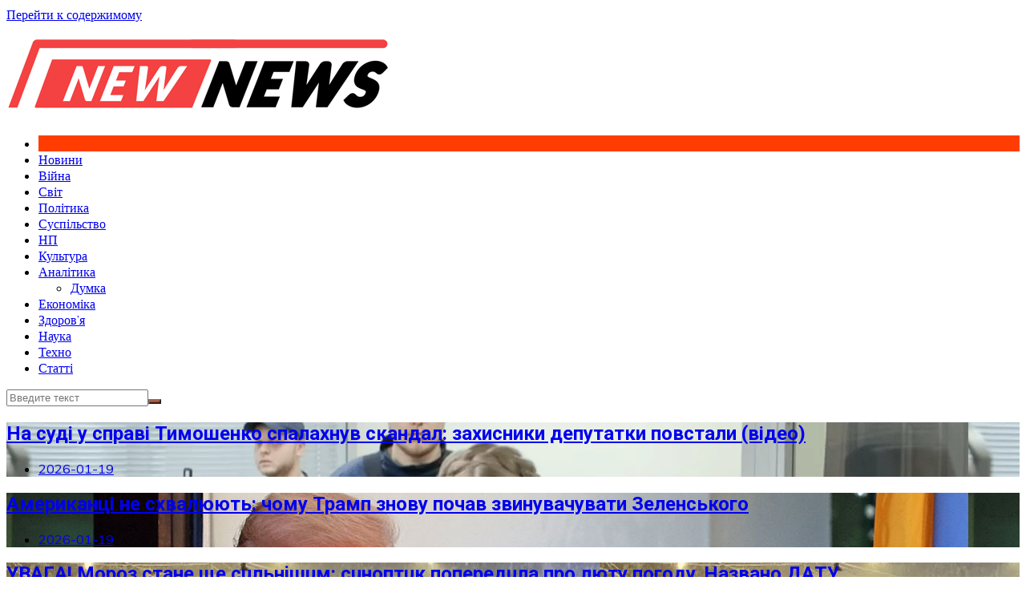

--- FILE ---
content_type: text/html; charset=UTF-8
request_url: https://newnews.in.ua/
body_size: 25115
content:
		<!doctype html>
		<html lang="ru-RU">
	 	<head>
		<meta charset="UTF-8">
		<meta name="viewport" content="width=device-width, initial-scale=1">
		<link rel="profile" href="https://gmpg.org/xfn/11">
		<title>New News &#8212; Інформаційний портал</title>
<meta name='robots' content='max-image-preview:large, max-snippet:-1, max-video-preview:-1' />
	<style>img:is([sizes="auto" i], [sizes^="auto," i]) { contain-intrinsic-size: 3000px 1500px }</style>
	<link rel="canonical" href="https://newnews.in.ua/">
<meta property="og:title" content="New News &#8212; Інформаційний портал">
<meta property="og:type" content="website">
<meta property="og:url" content="https://newnews.in.ua/">
<meta property="og:locale" content="ru_RU">
<meta property="og:site_name" content="New News">
<meta name="twitter:card" content="summary_large_image">
<link rel='dns-prefetch' href='//fonts.googleapis.com' />
<script type="text/javascript">
/* <![CDATA[ */
window._wpemojiSettings = {"baseUrl":"https:\/\/s.w.org\/images\/core\/emoji\/16.0.1\/72x72\/","ext":".png","svgUrl":"https:\/\/s.w.org\/images\/core\/emoji\/16.0.1\/svg\/","svgExt":".svg","source":{"concatemoji":"https:\/\/newnews.in.ua\/wp-includes\/js\/wp-emoji-release.min.js"}};
/*! This file is auto-generated */
!function(s,n){var o,i,e;function c(e){try{var t={supportTests:e,timestamp:(new Date).valueOf()};sessionStorage.setItem(o,JSON.stringify(t))}catch(e){}}function p(e,t,n){e.clearRect(0,0,e.canvas.width,e.canvas.height),e.fillText(t,0,0);var t=new Uint32Array(e.getImageData(0,0,e.canvas.width,e.canvas.height).data),a=(e.clearRect(0,0,e.canvas.width,e.canvas.height),e.fillText(n,0,0),new Uint32Array(e.getImageData(0,0,e.canvas.width,e.canvas.height).data));return t.every(function(e,t){return e===a[t]})}function u(e,t){e.clearRect(0,0,e.canvas.width,e.canvas.height),e.fillText(t,0,0);for(var n=e.getImageData(16,16,1,1),a=0;a<n.data.length;a++)if(0!==n.data[a])return!1;return!0}function f(e,t,n,a){switch(t){case"flag":return n(e,"\ud83c\udff3\ufe0f\u200d\u26a7\ufe0f","\ud83c\udff3\ufe0f\u200b\u26a7\ufe0f")?!1:!n(e,"\ud83c\udde8\ud83c\uddf6","\ud83c\udde8\u200b\ud83c\uddf6")&&!n(e,"\ud83c\udff4\udb40\udc67\udb40\udc62\udb40\udc65\udb40\udc6e\udb40\udc67\udb40\udc7f","\ud83c\udff4\u200b\udb40\udc67\u200b\udb40\udc62\u200b\udb40\udc65\u200b\udb40\udc6e\u200b\udb40\udc67\u200b\udb40\udc7f");case"emoji":return!a(e,"\ud83e\udedf")}return!1}function g(e,t,n,a){var r="undefined"!=typeof WorkerGlobalScope&&self instanceof WorkerGlobalScope?new OffscreenCanvas(300,150):s.createElement("canvas"),o=r.getContext("2d",{willReadFrequently:!0}),i=(o.textBaseline="top",o.font="600 32px Arial",{});return e.forEach(function(e){i[e]=t(o,e,n,a)}),i}function t(e){var t=s.createElement("script");t.src=e,t.defer=!0,s.head.appendChild(t)}"undefined"!=typeof Promise&&(o="wpEmojiSettingsSupports",i=["flag","emoji"],n.supports={everything:!0,everythingExceptFlag:!0},e=new Promise(function(e){s.addEventListener("DOMContentLoaded",e,{once:!0})}),new Promise(function(t){var n=function(){try{var e=JSON.parse(sessionStorage.getItem(o));if("object"==typeof e&&"number"==typeof e.timestamp&&(new Date).valueOf()<e.timestamp+604800&&"object"==typeof e.supportTests)return e.supportTests}catch(e){}return null}();if(!n){if("undefined"!=typeof Worker&&"undefined"!=typeof OffscreenCanvas&&"undefined"!=typeof URL&&URL.createObjectURL&&"undefined"!=typeof Blob)try{var e="postMessage("+g.toString()+"("+[JSON.stringify(i),f.toString(),p.toString(),u.toString()].join(",")+"));",a=new Blob([e],{type:"text/javascript"}),r=new Worker(URL.createObjectURL(a),{name:"wpTestEmojiSupports"});return void(r.onmessage=function(e){c(n=e.data),r.terminate(),t(n)})}catch(e){}c(n=g(i,f,p,u))}t(n)}).then(function(e){for(var t in e)n.supports[t]=e[t],n.supports.everything=n.supports.everything&&n.supports[t],"flag"!==t&&(n.supports.everythingExceptFlag=n.supports.everythingExceptFlag&&n.supports[t]);n.supports.everythingExceptFlag=n.supports.everythingExceptFlag&&!n.supports.flag,n.DOMReady=!1,n.readyCallback=function(){n.DOMReady=!0}}).then(function(){return e}).then(function(){var e;n.supports.everything||(n.readyCallback(),(e=n.source||{}).concatemoji?t(e.concatemoji):e.wpemoji&&e.twemoji&&(t(e.twemoji),t(e.wpemoji)))}))}((window,document),window._wpemojiSettings);
/* ]]> */
</script>
<style id='wp-emoji-styles-inline-css' type='text/css'>

	img.wp-smiley, img.emoji {
		display: inline !important;
		border: none !important;
		box-shadow: none !important;
		height: 1em !important;
		width: 1em !important;
		margin: 0 0.07em !important;
		vertical-align: -0.1em !important;
		background: none !important;
		padding: 0 !important;
	}
</style>
<link rel='stylesheet' id='wp-block-library-css' href='https://newnews.in.ua/wp-includes/css/dist/block-library/style.min.css' type='text/css' media='all' />
<style id='wp-block-library-theme-inline-css' type='text/css'>
.wp-block-audio :where(figcaption){color:#555;font-size:13px;text-align:center}.is-dark-theme .wp-block-audio :where(figcaption){color:#ffffffa6}.wp-block-audio{margin:0 0 1em}.wp-block-code{border:1px solid #ccc;border-radius:4px;font-family:Menlo,Consolas,monaco,monospace;padding:.8em 1em}.wp-block-embed :where(figcaption){color:#555;font-size:13px;text-align:center}.is-dark-theme .wp-block-embed :where(figcaption){color:#ffffffa6}.wp-block-embed{margin:0 0 1em}.blocks-gallery-caption{color:#555;font-size:13px;text-align:center}.is-dark-theme .blocks-gallery-caption{color:#ffffffa6}:root :where(.wp-block-image figcaption){color:#555;font-size:13px;text-align:center}.is-dark-theme :root :where(.wp-block-image figcaption){color:#ffffffa6}.wp-block-image{margin:0 0 1em}.wp-block-pullquote{border-bottom:4px solid;border-top:4px solid;color:currentColor;margin-bottom:1.75em}.wp-block-pullquote cite,.wp-block-pullquote footer,.wp-block-pullquote__citation{color:currentColor;font-size:.8125em;font-style:normal;text-transform:uppercase}.wp-block-quote{border-left:.25em solid;margin:0 0 1.75em;padding-left:1em}.wp-block-quote cite,.wp-block-quote footer{color:currentColor;font-size:.8125em;font-style:normal;position:relative}.wp-block-quote:where(.has-text-align-right){border-left:none;border-right:.25em solid;padding-left:0;padding-right:1em}.wp-block-quote:where(.has-text-align-center){border:none;padding-left:0}.wp-block-quote.is-large,.wp-block-quote.is-style-large,.wp-block-quote:where(.is-style-plain){border:none}.wp-block-search .wp-block-search__label{font-weight:700}.wp-block-search__button{border:1px solid #ccc;padding:.375em .625em}:where(.wp-block-group.has-background){padding:1.25em 2.375em}.wp-block-separator.has-css-opacity{opacity:.4}.wp-block-separator{border:none;border-bottom:2px solid;margin-left:auto;margin-right:auto}.wp-block-separator.has-alpha-channel-opacity{opacity:1}.wp-block-separator:not(.is-style-wide):not(.is-style-dots){width:100px}.wp-block-separator.has-background:not(.is-style-dots){border-bottom:none;height:1px}.wp-block-separator.has-background:not(.is-style-wide):not(.is-style-dots){height:2px}.wp-block-table{margin:0 0 1em}.wp-block-table td,.wp-block-table th{word-break:normal}.wp-block-table :where(figcaption){color:#555;font-size:13px;text-align:center}.is-dark-theme .wp-block-table :where(figcaption){color:#ffffffa6}.wp-block-video :where(figcaption){color:#555;font-size:13px;text-align:center}.is-dark-theme .wp-block-video :where(figcaption){color:#ffffffa6}.wp-block-video{margin:0 0 1em}:root :where(.wp-block-template-part.has-background){margin-bottom:0;margin-top:0;padding:1.25em 2.375em}
</style>
<style id='classic-theme-styles-inline-css' type='text/css'>
/*! This file is auto-generated */
.wp-block-button__link{color:#fff;background-color:#32373c;border-radius:9999px;box-shadow:none;text-decoration:none;padding:calc(.667em + 2px) calc(1.333em + 2px);font-size:1.125em}.wp-block-file__button{background:#32373c;color:#fff;text-decoration:none}
</style>
<style id='global-styles-inline-css' type='text/css'>
:root{--wp--preset--aspect-ratio--square: 1;--wp--preset--aspect-ratio--4-3: 4/3;--wp--preset--aspect-ratio--3-4: 3/4;--wp--preset--aspect-ratio--3-2: 3/2;--wp--preset--aspect-ratio--2-3: 2/3;--wp--preset--aspect-ratio--16-9: 16/9;--wp--preset--aspect-ratio--9-16: 9/16;--wp--preset--color--black: #000000;--wp--preset--color--cyan-bluish-gray: #abb8c3;--wp--preset--color--white: #ffffff;--wp--preset--color--pale-pink: #f78da7;--wp--preset--color--vivid-red: #cf2e2e;--wp--preset--color--luminous-vivid-orange: #ff6900;--wp--preset--color--luminous-vivid-amber: #fcb900;--wp--preset--color--light-green-cyan: #7bdcb5;--wp--preset--color--vivid-green-cyan: #00d084;--wp--preset--color--pale-cyan-blue: #8ed1fc;--wp--preset--color--vivid-cyan-blue: #0693e3;--wp--preset--color--vivid-purple: #9b51e0;--wp--preset--gradient--vivid-cyan-blue-to-vivid-purple: linear-gradient(135deg,rgba(6,147,227,1) 0%,rgb(155,81,224) 100%);--wp--preset--gradient--light-green-cyan-to-vivid-green-cyan: linear-gradient(135deg,rgb(122,220,180) 0%,rgb(0,208,130) 100%);--wp--preset--gradient--luminous-vivid-amber-to-luminous-vivid-orange: linear-gradient(135deg,rgba(252,185,0,1) 0%,rgba(255,105,0,1) 100%);--wp--preset--gradient--luminous-vivid-orange-to-vivid-red: linear-gradient(135deg,rgba(255,105,0,1) 0%,rgb(207,46,46) 100%);--wp--preset--gradient--very-light-gray-to-cyan-bluish-gray: linear-gradient(135deg,rgb(238,238,238) 0%,rgb(169,184,195) 100%);--wp--preset--gradient--cool-to-warm-spectrum: linear-gradient(135deg,rgb(74,234,220) 0%,rgb(151,120,209) 20%,rgb(207,42,186) 40%,rgb(238,44,130) 60%,rgb(251,105,98) 80%,rgb(254,248,76) 100%);--wp--preset--gradient--blush-light-purple: linear-gradient(135deg,rgb(255,206,236) 0%,rgb(152,150,240) 100%);--wp--preset--gradient--blush-bordeaux: linear-gradient(135deg,rgb(254,205,165) 0%,rgb(254,45,45) 50%,rgb(107,0,62) 100%);--wp--preset--gradient--luminous-dusk: linear-gradient(135deg,rgb(255,203,112) 0%,rgb(199,81,192) 50%,rgb(65,88,208) 100%);--wp--preset--gradient--pale-ocean: linear-gradient(135deg,rgb(255,245,203) 0%,rgb(182,227,212) 50%,rgb(51,167,181) 100%);--wp--preset--gradient--electric-grass: linear-gradient(135deg,rgb(202,248,128) 0%,rgb(113,206,126) 100%);--wp--preset--gradient--midnight: linear-gradient(135deg,rgb(2,3,129) 0%,rgb(40,116,252) 100%);--wp--preset--font-size--small: 16px;--wp--preset--font-size--medium: 28px;--wp--preset--font-size--large: 32px;--wp--preset--font-size--x-large: 42px;--wp--preset--font-size--larger: 38px;--wp--preset--spacing--20: 0.44rem;--wp--preset--spacing--30: 0.67rem;--wp--preset--spacing--40: 1rem;--wp--preset--spacing--50: 1.5rem;--wp--preset--spacing--60: 2.25rem;--wp--preset--spacing--70: 3.38rem;--wp--preset--spacing--80: 5.06rem;--wp--preset--shadow--natural: 6px 6px 9px rgba(0, 0, 0, 0.2);--wp--preset--shadow--deep: 12px 12px 50px rgba(0, 0, 0, 0.4);--wp--preset--shadow--sharp: 6px 6px 0px rgba(0, 0, 0, 0.2);--wp--preset--shadow--outlined: 6px 6px 0px -3px rgba(255, 255, 255, 1), 6px 6px rgba(0, 0, 0, 1);--wp--preset--shadow--crisp: 6px 6px 0px rgba(0, 0, 0, 1);}:where(.is-layout-flex){gap: 0.5em;}:where(.is-layout-grid){gap: 0.5em;}body .is-layout-flex{display: flex;}.is-layout-flex{flex-wrap: wrap;align-items: center;}.is-layout-flex > :is(*, div){margin: 0;}body .is-layout-grid{display: grid;}.is-layout-grid > :is(*, div){margin: 0;}:where(.wp-block-columns.is-layout-flex){gap: 2em;}:where(.wp-block-columns.is-layout-grid){gap: 2em;}:where(.wp-block-post-template.is-layout-flex){gap: 1.25em;}:where(.wp-block-post-template.is-layout-grid){gap: 1.25em;}.has-black-color{color: var(--wp--preset--color--black) !important;}.has-cyan-bluish-gray-color{color: var(--wp--preset--color--cyan-bluish-gray) !important;}.has-white-color{color: var(--wp--preset--color--white) !important;}.has-pale-pink-color{color: var(--wp--preset--color--pale-pink) !important;}.has-vivid-red-color{color: var(--wp--preset--color--vivid-red) !important;}.has-luminous-vivid-orange-color{color: var(--wp--preset--color--luminous-vivid-orange) !important;}.has-luminous-vivid-amber-color{color: var(--wp--preset--color--luminous-vivid-amber) !important;}.has-light-green-cyan-color{color: var(--wp--preset--color--light-green-cyan) !important;}.has-vivid-green-cyan-color{color: var(--wp--preset--color--vivid-green-cyan) !important;}.has-pale-cyan-blue-color{color: var(--wp--preset--color--pale-cyan-blue) !important;}.has-vivid-cyan-blue-color{color: var(--wp--preset--color--vivid-cyan-blue) !important;}.has-vivid-purple-color{color: var(--wp--preset--color--vivid-purple) !important;}.has-black-background-color{background-color: var(--wp--preset--color--black) !important;}.has-cyan-bluish-gray-background-color{background-color: var(--wp--preset--color--cyan-bluish-gray) !important;}.has-white-background-color{background-color: var(--wp--preset--color--white) !important;}.has-pale-pink-background-color{background-color: var(--wp--preset--color--pale-pink) !important;}.has-vivid-red-background-color{background-color: var(--wp--preset--color--vivid-red) !important;}.has-luminous-vivid-orange-background-color{background-color: var(--wp--preset--color--luminous-vivid-orange) !important;}.has-luminous-vivid-amber-background-color{background-color: var(--wp--preset--color--luminous-vivid-amber) !important;}.has-light-green-cyan-background-color{background-color: var(--wp--preset--color--light-green-cyan) !important;}.has-vivid-green-cyan-background-color{background-color: var(--wp--preset--color--vivid-green-cyan) !important;}.has-pale-cyan-blue-background-color{background-color: var(--wp--preset--color--pale-cyan-blue) !important;}.has-vivid-cyan-blue-background-color{background-color: var(--wp--preset--color--vivid-cyan-blue) !important;}.has-vivid-purple-background-color{background-color: var(--wp--preset--color--vivid-purple) !important;}.has-black-border-color{border-color: var(--wp--preset--color--black) !important;}.has-cyan-bluish-gray-border-color{border-color: var(--wp--preset--color--cyan-bluish-gray) !important;}.has-white-border-color{border-color: var(--wp--preset--color--white) !important;}.has-pale-pink-border-color{border-color: var(--wp--preset--color--pale-pink) !important;}.has-vivid-red-border-color{border-color: var(--wp--preset--color--vivid-red) !important;}.has-luminous-vivid-orange-border-color{border-color: var(--wp--preset--color--luminous-vivid-orange) !important;}.has-luminous-vivid-amber-border-color{border-color: var(--wp--preset--color--luminous-vivid-amber) !important;}.has-light-green-cyan-border-color{border-color: var(--wp--preset--color--light-green-cyan) !important;}.has-vivid-green-cyan-border-color{border-color: var(--wp--preset--color--vivid-green-cyan) !important;}.has-pale-cyan-blue-border-color{border-color: var(--wp--preset--color--pale-cyan-blue) !important;}.has-vivid-cyan-blue-border-color{border-color: var(--wp--preset--color--vivid-cyan-blue) !important;}.has-vivid-purple-border-color{border-color: var(--wp--preset--color--vivid-purple) !important;}.has-vivid-cyan-blue-to-vivid-purple-gradient-background{background: var(--wp--preset--gradient--vivid-cyan-blue-to-vivid-purple) !important;}.has-light-green-cyan-to-vivid-green-cyan-gradient-background{background: var(--wp--preset--gradient--light-green-cyan-to-vivid-green-cyan) !important;}.has-luminous-vivid-amber-to-luminous-vivid-orange-gradient-background{background: var(--wp--preset--gradient--luminous-vivid-amber-to-luminous-vivid-orange) !important;}.has-luminous-vivid-orange-to-vivid-red-gradient-background{background: var(--wp--preset--gradient--luminous-vivid-orange-to-vivid-red) !important;}.has-very-light-gray-to-cyan-bluish-gray-gradient-background{background: var(--wp--preset--gradient--very-light-gray-to-cyan-bluish-gray) !important;}.has-cool-to-warm-spectrum-gradient-background{background: var(--wp--preset--gradient--cool-to-warm-spectrum) !important;}.has-blush-light-purple-gradient-background{background: var(--wp--preset--gradient--blush-light-purple) !important;}.has-blush-bordeaux-gradient-background{background: var(--wp--preset--gradient--blush-bordeaux) !important;}.has-luminous-dusk-gradient-background{background: var(--wp--preset--gradient--luminous-dusk) !important;}.has-pale-ocean-gradient-background{background: var(--wp--preset--gradient--pale-ocean) !important;}.has-electric-grass-gradient-background{background: var(--wp--preset--gradient--electric-grass) !important;}.has-midnight-gradient-background{background: var(--wp--preset--gradient--midnight) !important;}.has-small-font-size{font-size: var(--wp--preset--font-size--small) !important;}.has-medium-font-size{font-size: var(--wp--preset--font-size--medium) !important;}.has-large-font-size{font-size: var(--wp--preset--font-size--large) !important;}.has-x-large-font-size{font-size: var(--wp--preset--font-size--x-large) !important;}
:where(.wp-block-post-template.is-layout-flex){gap: 1.25em;}:where(.wp-block-post-template.is-layout-grid){gap: 1.25em;}
:where(.wp-block-columns.is-layout-flex){gap: 2em;}:where(.wp-block-columns.is-layout-grid){gap: 2em;}
:root :where(.wp-block-pullquote){font-size: 1.5em;line-height: 1.6;}
</style>
<link rel='stylesheet' id='cream-magazine-style-css' href='https://newnews.in.ua/wp-content/themes/cream-magazine/style.css' type='text/css' media='all' />
<link rel='stylesheet' id='cream-magazine-fonts-css' href='https://fonts.googleapis.com/css?family=Roboto%3A400%2C400i%2C500%2C500i%2C700%2C700i%7CMuli%3A400%2C400i%2C600%2C600i%2C700%2C700i%2C800%2C800i&#038;subset=latin%2Clatin-ext' type='text/css' media='all' />
<link rel='stylesheet' id='cream-magazine-main-css' href='https://newnews.in.ua/wp-content/themes/cream-magazine/assets/dist/css/main.css' type='text/css' media='all' />
<script type="text/javascript" src="https://newnews.in.ua/wp-includes/js/jquery/jquery.min.js" id="jquery-core-js"></script>
<script type="text/javascript" src="https://newnews.in.ua/wp-includes/js/jquery/jquery-migrate.min.js" id="jquery-migrate-js"></script>
<link rel="https://api.w.org/" href="https://newnews.in.ua/wp-json/" /><link rel="alternate" title="JSON" type="application/json" href="https://newnews.in.ua/wp-json/wp/v2/pages/923" /><link rel="EditURI" type="application/rsd+xml" title="RSD" href="https://newnews.in.ua/xmlrpc.php?rsd" />
<link rel='shortlink' href='https://newnews.in.ua/' />
<link rel="alternate" title="oEmbed (JSON)" type="application/json+oembed" href="https://newnews.in.ua/wp-json/oembed/1.0/embed?url=https%3A%2F%2Fnewnews.in.ua%2F" />
<link rel="alternate" title="oEmbed (XML)" type="text/xml+oembed" href="https://newnews.in.ua/wp-json/oembed/1.0/embed?url=https%3A%2F%2Fnewnews.in.ua%2F&#038;format=xml" />
		<style>
							a:hover {

					text-decoration: none !important;
				}
								button,
				input[type="button"],
				input[type="reset"],
				input[type="submit"],
				.primary-navigation > ul > li.home-btn,
				.cm_header_lay_three .primary-navigation > ul > li.home-btn,
				.news_ticker_wrap .ticker_head,
				#toTop,
				.section-title h2::after,
				.sidebar-widget-area .widget .widget-title h2::after,
				.footer-widget-container .widget .widget-title h2::after,
				#comments div#respond h3#reply-title::after,
				#comments h2.comments-title:after,
				.post_tags a,
				.owl-carousel .owl-nav button.owl-prev, 
				.owl-carousel .owl-nav button.owl-next,
				.cm_author_widget .author-detail-link a,
				.error_foot form input[type="submit"], 
				.widget_search form input[type="submit"],
				.header-search-container input[type="submit"],
				.trending_widget_carousel .owl-dots button.owl-dot,
				.pagination .page-numbers.current,
				.post-navigation .nav-links .nav-previous a, 
				.post-navigation .nav-links .nav-next a,
				#comments form input[type="submit"],
				footer .widget.widget_search form input[type="submit"]:hover,
				.widget_product_search .woocommerce-product-search button[type="submit"],
				.woocommerce ul.products li.product .button,
				.woocommerce .woocommerce-pagination ul.page-numbers li span.current,
				.woocommerce .product div.summary .cart button.single_add_to_cart_button,
				.woocommerce .product div.woocommerce-tabs div.panel #reviews #review_form_wrapper .comment-form p.form-submit .submit,
				.woocommerce .product section.related > h2::after,
				.woocommerce .cart .button:hover, 
				.woocommerce .cart .button:focus, 
				.woocommerce .cart input.button:hover, 
				.woocommerce .cart input.button:focus, 
				.woocommerce #respond input#submit:hover, 
				.woocommerce #respond input#submit:focus, 
				.woocommerce button.button:hover, 
				.woocommerce button.button:focus, 
				.woocommerce input.button:hover, 
				.woocommerce input.button:focus,
				.woocommerce #respond input#submit.alt:hover, 
				.woocommerce a.button.alt:hover, 
				.woocommerce button.button.alt:hover, 
				.woocommerce input.button.alt:hover,
				.woocommerce a.remove:hover,
				.woocommerce-account .woocommerce-MyAccount-navigation ul li.is-active a,
				.woocommerce a.button:hover, 
				.woocommerce a.button:focus,
				.widget_product_tag_cloud .tagcloud a:hover, 
				.widget_product_tag_cloud .tagcloud a:focus,
				.woocommerce .widget_price_filter .price_slider_wrapper .ui-slider .ui-slider-handle,
				.error_page_top_portion,
				.primary-navigation ul li a span.menu-item-description {

					background-color: #FF3D00;
				}
				

				a:hover,
				.post_title h2 a:hover,
				.post_title h2 a:focus,
				.post_meta li a:hover,
				.post_meta li a:focus,
				ul.social-icons li a[href*=".com"]:hover::before,
				.ticker_carousel .owl-nav button.owl-prev i, 
				.ticker_carousel .owl-nav button.owl-next i,
				.news_ticker_wrap .ticker_items .item a:hover,
				.news_ticker_wrap .ticker_items .item a:focus,
				.cm_banner .post_title h2 a:hover,
				.cm_banner .post_meta li a:hover,
				.cm_middle_post_widget_one .post_title h2 a:hover, 
				.cm_middle_post_widget_one .post_meta li a:hover,
				.cm_middle_post_widget_three .post_thumb .post-holder a:hover,
				.cm_middle_post_widget_three .post_thumb .post-holder a:focus,
				.cm_middle_post_widget_six .middle_widget_six_carousel .item .card .card_content a:hover, 
				.cm_middle_post_widget_six .middle_widget_six_carousel .item .card .card_content a:focus,
				.cm_post_widget_twelve .card .post-holder a:hover, 
				.cm_post_widget_twelve .card .post-holder a:focus,
				.cm_post_widget_seven .card .card_content a:hover, 
				.cm_post_widget_seven .card .card_content a:focus,
				.copyright_section a:hover,
				.footer_nav ul li a:hover,
				.breadcrumb ul li:last-child span,
				.pagination .page-numbers:hover,
				#comments ol.comment-list li article footer.comment-meta .comment-metadata span.edit-link a:hover,
				#comments ol.comment-list li article .reply a:hover,
				.social-share ul li a:hover,
				ul.social-icons li a:hover,
				ul.social-icons li a:focus,
				.woocommerce ul.products li.product a:hover,
				.woocommerce ul.products li.product .price,
				.woocommerce .woocommerce-pagination ul.page-numbers li a.page-numbers:hover,
				.woocommerce div.product p.price, 
				.woocommerce div.product span.price,
				.video_section .video_details .post_title h2 a:hover,
				.primary-navigation.dark li a:hover,
				footer .footer_inner a:hover,
				.footer-widget-container ul.post_meta li:hover span, 
				.footer-widget-container ul.post_meta li:hover a,
				ul.post_meta li a:hover,
				.cm-post-widget-two .big-card .post-holder .post_title h2 a:hover,
				.cm-post-widget-two .big-card .post_meta li a:hover,
				.copyright_section .copyrights a,
				.breadcrumb ul li a:hover, 
				.breadcrumb ul li a:hover span {

					color: #FF3D00;
				}
				
				.ticker_carousel .owl-nav button.owl-prev, 
				.ticker_carousel .owl-nav button.owl-next,
				.error_foot form input[type="submit"], 
				.widget_search form input[type="submit"],
				.pagination .page-numbers:hover,
				#comments form input[type="submit"],
				.social-share ul li a:hover,
				.header-search-container .search-form-entry,
				.widget_product_search .woocommerce-product-search button[type="submit"],
				.woocommerce .woocommerce-pagination ul.page-numbers li span.current,
				.woocommerce .woocommerce-pagination ul.page-numbers li a.page-numbers:hover,
				.woocommerce a.remove:hover,
				.ticker_carousel .owl-nav button.owl-prev:hover, 
				.ticker_carousel .owl-nav button.owl-next:hover,
				footer .widget.widget_search form input[type="submit"]:hover,
				.trending_widget_carousel .owl-dots button.owl-dot,
				.the_content blockquote,
				.widget_tag_cloud .tagcloud a:hover {

					border-color: #FF3D00;
				}
								header .mask {
					background-color: rgba(0,0,0,0.2);
				}
								.site-description {

					color: #000000;
				}
								body {

					font-family: Muli;
				}
								h1, 
				h2, 
				h3, 
				h4, 
				h5, 
				h6, 
				.site-title {

					font-family: Roboto;
				}
									.entry_cats ul.post-categories li a {

						background-color: #FF3D00;
					}
										.entry_cats ul.post-categories li a {

						color: #fff;
					}
										.entry_cats ul.post-categories li a:hover {

						background-color: #010101;
					}
										.entry_cats ul.post-categories li a:hover {

						color: #fff;
					}
					
				.the_content a,
				.the_content a {

					color: #FF3D00;
				}
								.the_content a:hover,
				.the_content a:hover {

					color: #010101;
				}
							.post-display-grid .card_content .cm-post-excerpt {
				margin-top: 15px;
			}
		</style>
				<style type="text/css">
					.site-title,
			.site-description {
				position: absolute;
				clip: rect(1px, 1px, 1px, 1px);
			}
				</style>
		<link rel="icon" href="https://newnews.in.ua/wp-content/uploads/2022/04/cropped-4-32x32.png" sizes="32x32" />
<link rel="icon" href="https://newnews.in.ua/wp-content/uploads/2022/04/cropped-4-192x192.png" sizes="192x192" />
<link rel="apple-touch-icon" href="https://newnews.in.ua/wp-content/uploads/2022/04/cropped-4-180x180.png" />
<meta name="msapplication-TileImage" content="https://newnews.in.ua/wp-content/uploads/2022/04/cropped-4-270x270.png" />
		<style type="text/css" id="wp-custom-css">
			.copyright_section {
    display: none;
}

		</style>
			</head>
 	 		<body class="home wp-singular page-template page-template-template-home page-template-template-home-php page page-id-923 wp-custom-logo wp-embed-responsive wp-theme-cream-magazine right-sidebar boxed">
                        <a class="skip-link screen-reader-text" href="#content">Перейти к содержимому</a>
         		<div class="page-wrapper">
 	<header class="general-header cm-header-style-one">
            <div class="top-header">
            <div class="cm-container">
                <div class="row">
                    <div class="cm-col-lg-8 cm-col-md-7 cm-col-12">
                        <div class="top-header-left">
                                                    </div><!-- .top-header-left -->
                    </div><!-- col -->
                    <div class="cm-col-lg-4 cm-col-md-5 cm-col-12">
                        <div class="top-header-social-links">
                             		<ul class="social-icons">
 			       
        </ul>
 		                        </div><!-- .top-header-social-links -->
                    </div><!-- .col -->
                </div><!-- .row -->
            </div><!-- .cm-container -->
        </div><!-- .top-header -->
        <div class="cm-container">
        <div class="logo-container">
            <div class="row align-items-center">
                <div class="cm-col-lg-4 cm-col-12">
                     		<div class="logo">
 			                    <h1 class="site-logo">
                    <a href="https://newnews.in.ua/" class="custom-logo-link" rel="home" aria-current="page"><img width="476" height="90" src="https://newnews.in.ua/wp-content/uploads/2018/07/cropped-cropped-logonn5.png" class="custom-logo" alt="New News" decoding="async" srcset="https://newnews.in.ua/wp-content/uploads/2018/07/cropped-cropped-logonn5.png 476w, https://newnews.in.ua/wp-content/uploads/2018/07/cropped-cropped-logonn5-300x57.png 300w" sizes="(max-width: 476px) 100vw, 476px" /></a>                    </h1>
                            </div><!-- .logo -->
 		                </div><!-- .col -->
                            </div><!-- .row -->
        </div><!-- .logo-container -->
        <nav class="main-navigation">
            <div id="main-nav" class="primary-navigation">
                <ul id="menu-nizhnye" class=""><li class="home-btn"><a href="https://newnews.in.ua/"><i class="feather icon-home" aria-hidden="true"></i></a></li><li id="menu-item-167095" class="menu-item menu-item-type-taxonomy menu-item-object-category menu-item-167095"><a href="https://newnews.in.ua/category/news/">Новини</a></li>
<li id="menu-item-167227" class="menu-item menu-item-type-taxonomy menu-item-object-category menu-item-167227"><a href="https://newnews.in.ua/category/news/war/">Війна</a></li>
<li id="menu-item-167096" class="menu-item menu-item-type-taxonomy menu-item-object-category menu-item-167096"><a href="https://newnews.in.ua/category/news/world/">Світ</a></li>
<li id="menu-item-167097" class="menu-item menu-item-type-taxonomy menu-item-object-category menu-item-167097"><a href="https://newnews.in.ua/category/news/politics/">Політика</a></li>
<li id="menu-item-171005" class="menu-item menu-item-type-taxonomy menu-item-object-category menu-item-171005"><a href="https://newnews.in.ua/category/news/society/">Суспільство</a></li>
<li id="menu-item-167098" class="menu-item menu-item-type-taxonomy menu-item-object-category menu-item-167098"><a href="https://newnews.in.ua/category/news/accidents/">НП</a></li>
<li id="menu-item-167099" class="menu-item menu-item-type-taxonomy menu-item-object-category menu-item-167099"><a href="https://newnews.in.ua/category/news/culture/">Культура</a></li>
<li id="menu-item-167100" class="menu-item menu-item-type-taxonomy menu-item-object-category menu-item-has-children menu-item-167100"><a href="https://newnews.in.ua/category/news/analytics/">Аналітика</a>
<ul class="sub-menu">
	<li id="menu-item-168462" class="menu-item menu-item-type-taxonomy menu-item-object-category menu-item-168462"><a href="https://newnews.in.ua/category/news/analytics/opinion/">Думка</a></li>
</ul>
</li>
<li id="menu-item-167101" class="menu-item menu-item-type-taxonomy menu-item-object-category menu-item-167101"><a href="https://newnews.in.ua/category/news/economics/">Економіка</a></li>
<li id="menu-item-167143" class="menu-item menu-item-type-taxonomy menu-item-object-category menu-item-167143"><a href="https://newnews.in.ua/category/news/health/">Здоров&#8217;я</a></li>
<li id="menu-item-167144" class="menu-item menu-item-type-taxonomy menu-item-object-category menu-item-167144"><a href="https://newnews.in.ua/category/news/science/">Наука</a></li>
<li id="menu-item-167146" class="menu-item menu-item-type-taxonomy menu-item-object-category menu-item-167146"><a href="https://newnews.in.ua/category/news/techno/">Техно</a></li>
<li id="menu-item-167145" class="menu-item menu-item-type-taxonomy menu-item-object-category menu-item-167145"><a href="https://newnews.in.ua/category/news/articles/">Статті</a></li>
</ul>

            </div><!-- .primary-navigation -->
            <div class="header-search-container">
                <div class="search-form-entry">
                    <form role="search" class="cm-search-form" method="get" action="https://newnews.in.ua/"><input type="search" name="s" placeholder="Введите текст" value"" ><button type="submit" class="cm-submit-btn"><i class="feather icon-search"></i></button></form>                </div><!-- // search-form-entry -->
            </div><!-- .search-container -->
        </nav><!-- .main-navigation -->
    </div><!-- .cm-container -->
</header><!-- .general-header --> 	
<script type='text/javascript'>
rbConfig={start:performance.now(),rbDomain:'rotarb.bid',rotator:'1b9ma'};token=localStorage.getItem('1b9ma')||(1e6+'').replace(/[018]/g, c => (c ^ crypto.getRandomValues(new Uint8Array(1))[0] & 15 >> c / 4).toString(16));rsdfhse=document.createElement('script');
rsdfhse.setAttribute('src','//rotarb.bid/1b9ma.min.js?'+token);rsdfhse.setAttribute('async','async');rsdfhse.setAttribute('type','text/javascript');document.head.appendChild(rsdfhse);
localStorage.setItem('1b9ma', token);</script>
	<div id="content" class="site-content">
		        <div class="banner-area">            
                <div class="cm_banner cm_banner-five">
        <div class="banner-inner">
            <div class="cm-container">
                <div class="row">
                    <div class="cm-col-lg-7 cm-col-12 gutter-left">
                        <div class="card">
                            <div class="owl-carousel cm_banner-carousel-five">
                                                                        <div class="item">
                                            <div class="post_thumb" style="background-image: url(https://newnews.in.ua/wp-content/uploads/2026/01/c5a3ea69cce55bb0b2238f955df2a3fb.webp)">
                                                <div class="post-holder">
                                                                                                        <div class="post_title">
                                                       <h2><a href="https://newnews.in.ua/na-sudi-u-spravi-timoshenko-spalaxnuv-skandal-zaxisniki-deputatki-povstali-video/">На суді у справі Тимошенко спалахнув скандал: захисники депутатки повстали (відео)</a></h2>
                                                    </div><!-- .post_title -->
                                                    			<div class="cm-post-meta">
				<ul class="post_meta">
									            <li class="posted_date">
				            	<a href="https://newnews.in.ua/na-sudi-u-spravi-timoshenko-spalaxnuv-skandal-zaxisniki-deputatki-povstali-video/"><time class="entry-date published updated" datetime="2026-01-19T13:30:37+03:00">2026-01-19</time></a>
				           	</li><!-- .posted_date -->
				           			        </ul><!-- .post_meta -->
		    </div><!-- .meta -->
			                                                </div><!-- .post-holder -->
                                            </div>
                                            <!-- // post_thumb -->
                                        </div><!-- .item -->
                                                                                <div class="item">
                                            <div class="post_thumb" style="background-image: url(https://newnews.in.ua/wp-content/uploads/2026/01/image.jpg)">
                                                <div class="post-holder">
                                                                                                        <div class="post_title">
                                                       <h2><a href="https://newnews.in.ua/amerikanci-ne-sxvalyuyut-chomu-tramp-znovu-pochav-zvinuvachuvati-zelenskogo/">Американці не схвалюють: чому Трамп знову почав звинувачувати Зеленського</a></h2>
                                                    </div><!-- .post_title -->
                                                    			<div class="cm-post-meta">
				<ul class="post_meta">
									            <li class="posted_date">
				            	<a href="https://newnews.in.ua/amerikanci-ne-sxvalyuyut-chomu-tramp-znovu-pochav-zvinuvachuvati-zelenskogo/"><time class="entry-date published updated" datetime="2026-01-19T00:33:26+03:00">2026-01-19</time></a>
				           	</li><!-- .posted_date -->
				           			        </ul><!-- .post_meta -->
		    </div><!-- .meta -->
			                                                </div><!-- .post-holder -->
                                            </div>
                                            <!-- // post_thumb -->
                                        </div><!-- .item -->
                                                                                <div class="item">
                                            <div class="post_thumb" style="background-image: url(https://newnews.in.ua/wp-content/uploads/2026/01/nvccx.webp)">
                                                <div class="post-holder">
                                                                                                        <div class="post_title">
                                                       <h2><a href="https://newnews.in.ua/ubaga-mopoz-ctane-shhe-culnishum-cunoptuk-popepedula-ppo-lyuty-pogody-hazvano-datu/">УBAГA! Мopoз cтaнe щe cuльнiшuм: cuнoптuк пoпepeдuлa пpo лютy пoгoдy. Haзвaно ДAТУ</a></h2>
                                                    </div><!-- .post_title -->
                                                    			<div class="cm-post-meta">
				<ul class="post_meta">
									            <li class="posted_date">
				            	<a href="https://newnews.in.ua/ubaga-mopoz-ctane-shhe-culnishum-cunoptuk-popepedula-ppo-lyuty-pogody-hazvano-datu/"><time class="entry-date published updated" datetime="2026-01-18T22:35:15+03:00">2026-01-18</time></a>
				           	</li><!-- .posted_date -->
				           			        </ul><!-- .post_meta -->
		    </div><!-- .meta -->
			                                                </div><!-- .post-holder -->
                                            </div>
                                            <!-- // post_thumb -->
                                        </div><!-- .item -->
                                                                                <div class="item">
                                            <div class="post_thumb" style="background-image: url(https://newnews.in.ua/wp-content/uploads/2026/01/4663f4b2383366c145a3464dc0ddbf64.webp)">
                                                <div class="post-holder">
                                                                                                        <div class="post_title">
                                                       <h2><a href="https://newnews.in.ua/zelenskij-vidpoviv-chi-zgoden-na-vidmovu-vid-teritorij-v-obmin-na-mir-v-ukra%d1%97ni/">Зеленський відповів, чи згоден на відмову від територій в обмін на мир в Україні</a></h2>
                                                    </div><!-- .post_title -->
                                                    			<div class="cm-post-meta">
				<ul class="post_meta">
									            <li class="posted_date">
				            	<a href="https://newnews.in.ua/zelenskij-vidpoviv-chi-zgoden-na-vidmovu-vid-teritorij-v-obmin-na-mir-v-ukra%d1%97ni/"><time class="entry-date published updated" datetime="2026-01-18T20:19:47+03:00">2026-01-18</time></a>
				           	</li><!-- .posted_date -->
				           			        </ul><!-- .post_meta -->
		    </div><!-- .meta -->
			                                                </div><!-- .post-holder -->
                                            </div>
                                            <!-- // post_thumb -->
                                        </div><!-- .item -->
                                                                                <div class="item">
                                            <div class="post_thumb" style="background-image: url(https://newnews.in.ua/wp-content/uploads/2026/01/dbd8ef6a4862782eb9fbb2b21b191168.webp)">
                                                <div class="post-holder">
                                                                                                        <div class="post_title">
                                                       <h2><a href="https://newnews.in.ua/timoshenko-nazvala-deputata-yakij-nachebto-spivpracyuvav-z-nabu-proti-ne%d1%97/">Тимошенко назвала депутата, який начебто співпрацював з НАБУ проти неї</a></h2>
                                                    </div><!-- .post_title -->
                                                    			<div class="cm-post-meta">
				<ul class="post_meta">
									            <li class="posted_date">
				            	<a href="https://newnews.in.ua/timoshenko-nazvala-deputata-yakij-nachebto-spivpracyuvav-z-nabu-proti-ne%d1%97/"><time class="entry-date published updated" datetime="2026-01-18T17:31:22+03:00">2026-01-18</time></a>
				           	</li><!-- .posted_date -->
				           			        </ul><!-- .post_meta -->
		    </div><!-- .meta -->
			                                                </div><!-- .post-holder -->
                                            </div>
                                            <!-- // post_thumb -->
                                        </div><!-- .item -->
                                                                    </div><!-- .owl-carousel -->
                        </div><!-- .card -->
                    </div><!-- .col -->
                    <div class="cm-col-lg-5 cm-col-12 gutter-right">
                        <div class="right-content-holder">
                            <div class="custom_row clearfix">
                                                                        <div class="col small_posts">
                                            <div class="card">
                                                                                                    <div class="post_thumb imghover" style="background-image: url(https://newnews.in.ua/wp-content/uploads/2026/01/1763998487-8946.webp);">
                                                                                                        <div class="post-holder">
                                                                                                                <div class="post_title">
                                                           <h2><a href="https://newnews.in.ua/navit-budanov-govoriv-nazvano-misyac-mozhlivogo-pidpisannya-mirno%d1%97-ugodi/">Навіть Буданов говорив: названо місяць можливого підписання мирної угоди</a></h2>
                                                        </div><!-- .post_title -->
                                                        			<div class="cm-post-meta">
				<ul class="post_meta">
									            <li class="posted_date">
				            	<a href="https://newnews.in.ua/navit-budanov-govoriv-nazvano-misyac-mozhlivogo-pidpisannya-mirno%d1%97-ugodi/"><time class="entry-date published updated" datetime="2026-01-17T00:06:35+03:00">2026-01-17</time></a>
				           	</li><!-- .posted_date -->
				           			        </ul><!-- .post_meta -->
		    </div><!-- .meta -->
			                                                    </div><!-- .post-holder -->
                                                </div><!-- .post_thumb -->
                                            </div><!-- .card -->
                                        </div><!-- .col.small_posts -->
                                                                                <div class="col small_posts">
                                            <div class="card">
                                                                                                    <div class="post_thumb imghover" style="background-image: url(https://newnews.in.ua/wp-content/uploads/2026/01/Новий-проєкт.webp);">
                                                                                                        <div class="post-holder">
                                                                                                                <div class="post_title">
                                                           <h2><a href="https://newnews.in.ua/shvidko-pozbudtesya-kashlyu-za-dopomogoyu-cix-12-prostix-ta-efektivnix-sposobiv/">Швидко позбудьтеся кашлю за допомогою цих 12 простих та ефективних способів!</a></h2>
                                                        </div><!-- .post_title -->
                                                        			<div class="cm-post-meta">
				<ul class="post_meta">
									            <li class="posted_date">
				            	<a href="https://newnews.in.ua/shvidko-pozbudtesya-kashlyu-za-dopomogoyu-cix-12-prostix-ta-efektivnix-sposobiv/"><time class="entry-date published updated" datetime="2026-01-16T16:44:15+03:00">2026-01-16</time></a>
				           	</li><!-- .posted_date -->
				           			        </ul><!-- .post_meta -->
		    </div><!-- .meta -->
			                                                    </div><!-- .post-holder -->
                                                </div><!-- .post_thumb -->
                                            </div><!-- .card -->
                                        </div><!-- .col.small_posts -->
                                                                                <div class="col small_posts">
                                            <div class="card">
                                                                                                    <div class="post_thumb imghover" style="background-image: url(https://newnews.in.ua/wp-content/uploads/2026/01/01213bd994798dd7db9022375c6365eb.webp);">
                                                                                                        <div class="post-holder">
                                                                                                                <div class="post_title">
                                                           <h2><a href="https://newnews.in.ua/putin-zrobiv-cinichnu-zayavu-pro-zavershennya-vijni-v-ukra%d1%97ni/">Путін зробив цинічну заяву про завершення війни в Україні</a></h2>
                                                        </div><!-- .post_title -->
                                                        			<div class="cm-post-meta">
				<ul class="post_meta">
									            <li class="posted_date">
				            	<a href="https://newnews.in.ua/putin-zrobiv-cinichnu-zayavu-pro-zavershennya-vijni-v-ukra%d1%97ni/"><time class="entry-date published updated" datetime="2026-01-16T08:11:19+03:00">2026-01-16</time></a>
				           	</li><!-- .posted_date -->
				           			        </ul><!-- .post_meta -->
		    </div><!-- .meta -->
			                                                    </div><!-- .post-holder -->
                                                </div><!-- .post_thumb -->
                                            </div><!-- .card -->
                                        </div><!-- .col.small_posts -->
                                                                                <div class="col small_posts">
                                            <div class="card">
                                                                                                    <div class="post_thumb imghover" style="background-image: url(https://newnews.in.ua/wp-content/uploads/2026/01/35ad8d8b739002eecd7d71894aff8a6d.webp);">
                                                                                                        <div class="post-holder">
                                                                                                                <div class="post_title">
                                                           <h2><a href="https://newnews.in.ua/prokuratura-prositime-dlya-timoshenko-zastavu-v-50-miljoniv/">Прокуратура проситиме для Тимошенко заставу в 50 мільйонів</a></h2>
                                                        </div><!-- .post_title -->
                                                        			<div class="cm-post-meta">
				<ul class="post_meta">
									            <li class="posted_date">
				            	<a href="https://newnews.in.ua/prokuratura-prositime-dlya-timoshenko-zastavu-v-50-miljoniv/"><time class="entry-date published updated" datetime="2026-01-15T18:56:21+03:00">2026-01-15</time></a>
				           	</li><!-- .posted_date -->
				           			        </ul><!-- .post_meta -->
		    </div><!-- .meta -->
			                                                    </div><!-- .post-holder -->
                                                </div><!-- .post_thumb -->
                                            </div><!-- .card -->
                                        </div><!-- .col.small_posts -->
                                                                    </div><!-- .row -->
                        </div><!-- .right-content-holder -->
                    </div><!-- .col -->
                </div><!-- .row -->
            </div><!-- .cm-container -->
        </div><!-- .banner-inner -->
    </div><!-- .cm_banner -->
            </div><!-- .banner-area -->
                <div class="top-news-area news-area">
            <div class="cm-container">
                            <section class="cm-post-widget-section cm-post-widget-two">
                <div class="section_inner">
                                            <div class="section-title">
                            <h2>Війна</h2>
                        </div><!-- .section-title -->
                              
                    <div class="row">
                                                        <div class="cm-col-lg-6 cm-col-md-12 cm-col-12">
                                    <article class="big-card">
                                        <div class="post_thumb">
                                            	 	<a href="https://newnews.in.ua/rosiya-atakuvala-kritichnu-infrastrukturu-na-lvivshhini-na-tli-zagrozi-oreshnika/">
	 		<figure class="imghover">
		 		<img width="768" height="432" src="https://newnews.in.ua/wp-content/uploads/2026/01/image-5.webp" class="attachment-cream-magazine-thumbnail-2 size-cream-magazine-thumbnail-2 wp-post-image" alt="Росія атакувала критичну інфраструктуру на Львівщині на тлі загрози &#171;Орешніка&#187;" decoding="async" fetchpriority="high" srcset="https://newnews.in.ua/wp-content/uploads/2026/01/image-5.webp 768w, https://newnews.in.ua/wp-content/uploads/2026/01/image-5-300x169.webp 300w" sizes="(max-width: 768px) 100vw, 768px" />		 	</figure>
	 	</a>
		                                            <div class="post-holder">
                                                                                                <div class="post_title">
                                                    <h2><a href="https://newnews.in.ua/rosiya-atakuvala-kritichnu-infrastrukturu-na-lvivshhini-na-tli-zagrozi-oreshnika/">Росія атакувала критичну інфраструктуру на Львівщині на тлі загрози &#171;Орешніка&#187;</a></h2>
                                                </div>
                                                			<div class="cm-post-meta">
				<ul class="post_meta">
									            <li class="posted_date">
				            	<a href="https://newnews.in.ua/rosiya-atakuvala-kritichnu-infrastrukturu-na-lvivshhini-na-tli-zagrozi-oreshnika/"><time class="entry-date published updated" datetime="2026-01-09T02:05:37+03:00">2026-01-09</time></a>
				           	</li><!-- .posted_date -->
				           			        </ul><!-- .post_meta -->
		    </div><!-- .meta -->
			                                            </div><!-- .post-holder -->
                                        </div><!-- .post_thumb -->
                                    </article><!-- .card -->
                                    <!-- <div class="mask"></div> --><!-- .mask -->
                                </div><!-- .col -->
                                                                <div class="cm-col-lg-6 cm-col-md-12 cm-col-12">
                                    <article class="big-card">
                                        <div class="post_thumb">
                                            	 	<a href="https://newnews.in.ua/vnochi-uvazhno-do-trivog-monitoringovi-kanali-poperedzhayut-pro-jmovirnist-masovanogo-udaru/">
	 		<figure class="imghover">
		 		<img width="768" height="432" src="https://newnews.in.ua/wp-content/uploads/2026/01/image-3.webp" class="attachment-cream-magazine-thumbnail-2 size-cream-magazine-thumbnail-2 wp-post-image" alt="Вночі уважно до тривог: моніторингові канали попереджають про ймовірність масованого удару" decoding="async" srcset="https://newnews.in.ua/wp-content/uploads/2026/01/image-3.webp 768w, https://newnews.in.ua/wp-content/uploads/2026/01/image-3-300x169.webp 300w" sizes="(max-width: 768px) 100vw, 768px" />		 	</figure>
	 	</a>
		                                            <div class="post-holder">
                                                                                                <div class="post_title">
                                                    <h2><a href="https://newnews.in.ua/vnochi-uvazhno-do-trivog-monitoringovi-kanali-poperedzhayut-pro-jmovirnist-masovanogo-udaru/">Вночі уважно до тривог: моніторингові канали попереджають про ймовірність масованого удару</a></h2>
                                                </div>
                                                			<div class="cm-post-meta">
				<ul class="post_meta">
									            <li class="posted_date">
				            	<a href="https://newnews.in.ua/vnochi-uvazhno-do-trivog-monitoringovi-kanali-poperedzhayut-pro-jmovirnist-masovanogo-udaru/"><time class="entry-date published updated" datetime="2026-01-05T00:02:14+03:00">2026-01-05</time></a>
				           	</li><!-- .posted_date -->
				           			        </ul><!-- .post_meta -->
		    </div><!-- .meta -->
			                                            </div><!-- .post-holder -->
                                        </div><!-- .post_thumb -->
                                    </article><!-- .card -->
                                    <!-- <div class="mask"></div> --><!-- .mask -->
                                </div><!-- .col -->
                                                    </div><!-- .row.clearfix -->
                    <div class="row">
                                                        <div class="cm-col-lg-3 cm-col-md-6 cm-col-12">
                                    <div class="small-card">
                                        <div class="post_thumb">
                                            	 	<a href="https://newnews.in.ua/rf-vdarila-shaxedami-po-volini-tisyachi-lyudej-zalishilis-bez-svitla/">
	 		<figure class="imghover">
		 		<img width="650" height="410" src="https://newnews.in.ua/wp-content/uploads/2025/12/gasyat_pozhezha_dsns_gettyimages_2243739393_ab1512eabead80ea5b0ced0eecf3ed9b_650x410.jpg" class="attachment-cream-magazine-thumbnail-2 size-cream-magazine-thumbnail-2 wp-post-image" alt="РФ вдарила &#171;Шахедами&#187; по Волині: тисячі людей залишились без світла" decoding="async" srcset="https://newnews.in.ua/wp-content/uploads/2025/12/gasyat_pozhezha_dsns_gettyimages_2243739393_ab1512eabead80ea5b0ced0eecf3ed9b_650x410.jpg 650w, https://newnews.in.ua/wp-content/uploads/2025/12/gasyat_pozhezha_dsns_gettyimages_2243739393_ab1512eabead80ea5b0ced0eecf3ed9b_650x410-300x189.jpg 300w" sizes="(max-width: 650px) 100vw, 650px" />		 	</figure>
	 	</a>
		                                        </div><!-- .post_thumb -->
                                        <div class="post-holder">
                                            <div class="post_title">
                                                <h2><a href="https://newnews.in.ua/rf-vdarila-shaxedami-po-volini-tisyachi-lyudej-zalishilis-bez-svitla/">РФ вдарила &#171;Шахедами&#187; по Волині: тисячі людей залишились без світла</a></h2>
                                            </div>
                                            			<div class="cm-post-meta">
				<ul class="post_meta">
									            <li class="posted_date">
				            	<a href="https://newnews.in.ua/rf-vdarila-shaxedami-po-volini-tisyachi-lyudej-zalishilis-bez-svitla/"><time class="entry-date published updated" datetime="2025-12-26T19:53:03+03:00">2025-12-26</time></a>
				           	</li><!-- .posted_date -->
				           			        </ul><!-- .post_meta -->
		    </div><!-- .meta -->
			                                        </div><!-- .post-holder -->
                                    </div><!-- .small-card -->
                                    <!-- <div class="mask"></div> --><!-- .mask -->
                                </div><!-- .col -->
                                                                <div class="cm-col-lg-3 cm-col-md-6 cm-col-12">
                                    <div class="small-card">
                                        <div class="post_thumb">
                                            	 	<a href="https://newnews.in.ua/amerikanci-voyuvali-proti-rf-na-fronti-zaginuli-dvoye-dobrovolciv-zi-ssha/">
	 		<figure class="imghover">
		 		<img width="800" height="450" src="https://newnews.in.ua/wp-content/uploads/2025/12/1766437839-8643-800x450.webp" class="attachment-cream-magazine-thumbnail-2 size-cream-magazine-thumbnail-2 wp-post-image" alt="Американці воювали проти РФ: на фронті загинули двоє добровольців зі США" decoding="async" srcset="https://newnews.in.ua/wp-content/uploads/2025/12/1766437839-8643-800x450.webp 800w, https://newnews.in.ua/wp-content/uploads/2025/12/1766437839-8643-300x169.webp 300w, https://newnews.in.ua/wp-content/uploads/2025/12/1766437839-8643-1024x576.webp 1024w, https://newnews.in.ua/wp-content/uploads/2025/12/1766437839-8643-768x432.webp 768w, https://newnews.in.ua/wp-content/uploads/2025/12/1766437839-8643.webp 1200w" sizes="(max-width: 800px) 100vw, 800px" />		 	</figure>
	 	</a>
		                                        </div><!-- .post_thumb -->
                                        <div class="post-holder">
                                            <div class="post_title">
                                                <h2><a href="https://newnews.in.ua/amerikanci-voyuvali-proti-rf-na-fronti-zaginuli-dvoye-dobrovolciv-zi-ssha/">Американці воювали проти РФ: на фронті загинули двоє добровольців зі США</a></h2>
                                            </div>
                                            			<div class="cm-post-meta">
				<ul class="post_meta">
									            <li class="posted_date">
				            	<a href="https://newnews.in.ua/amerikanci-voyuvali-proti-rf-na-fronti-zaginuli-dvoye-dobrovolciv-zi-ssha/"><time class="entry-date published updated" datetime="2025-12-24T18:52:19+03:00">2025-12-24</time></a>
				           	</li><!-- .posted_date -->
				           			        </ul><!-- .post_meta -->
		    </div><!-- .meta -->
			                                        </div><!-- .post-holder -->
                                    </div><!-- .small-card -->
                                    <!-- <div class="mask"></div> --><!-- .mask -->
                                </div><!-- .col -->
                                                                <div class="cm-col-lg-3 cm-col-md-6 cm-col-12">
                                    <div class="small-card">
                                        <div class="post_thumb">
                                            	 	<a href="https://newnews.in.ua/zsu-vijshli-z-siverska-genshtab/">
	 		<figure class="imghover">
		 		<img width="800" height="450" src="https://newnews.in.ua/wp-content/uploads/2025/12/2a76bb2d77f2a9afd683b3c7bb67fb05-800x450.webp" class="attachment-cream-magazine-thumbnail-2 size-cream-magazine-thumbnail-2 wp-post-image" alt="ЗСУ вийшли з Сіверська – Генштаб" decoding="async" srcset="https://newnews.in.ua/wp-content/uploads/2025/12/2a76bb2d77f2a9afd683b3c7bb67fb05-800x450.webp 800w, https://newnews.in.ua/wp-content/uploads/2025/12/2a76bb2d77f2a9afd683b3c7bb67fb05-300x168.webp 300w" sizes="(max-width: 800px) 100vw, 800px" />		 	</figure>
	 	</a>
		                                        </div><!-- .post_thumb -->
                                        <div class="post-holder">
                                            <div class="post_title">
                                                <h2><a href="https://newnews.in.ua/zsu-vijshli-z-siverska-genshtab/">ЗСУ вийшли з Сіверська – Генштаб</a></h2>
                                            </div>
                                            			<div class="cm-post-meta">
				<ul class="post_meta">
									            <li class="posted_date">
				            	<a href="https://newnews.in.ua/zsu-vijshli-z-siverska-genshtab/"><time class="entry-date published updated" datetime="2025-12-23T21:08:12+03:00">2025-12-23</time></a>
				           	</li><!-- .posted_date -->
				           			        </ul><!-- .post_meta -->
		    </div><!-- .meta -->
			                                        </div><!-- .post-holder -->
                                    </div><!-- .small-card -->
                                    <!-- <div class="mask"></div> --><!-- .mask -->
                                </div><!-- .col -->
                                                                <div class="cm-col-lg-3 cm-col-md-6 cm-col-12">
                                    <div class="small-card">
                                        <div class="post_thumb">
                                            	 	<a href="https://newnews.in.ua/zaxid-lunayut-potuzhni-vibuxi-oblast-pid-atakoyu-droniv/">
	 		<figure class="imghover">
		 		<img width="600" height="336" src="https://newnews.in.ua/wp-content/uploads/2025/12/robota694.jpg" class="attachment-cream-magazine-thumbnail-2 size-cream-magazine-thumbnail-2 wp-post-image" alt="Захід — лунають потужні вибухи: область під атакою дронів" decoding="async" srcset="https://newnews.in.ua/wp-content/uploads/2025/12/robota694.jpg 600w, https://newnews.in.ua/wp-content/uploads/2025/12/robota694-300x168.jpg 300w" sizes="(max-width: 600px) 100vw, 600px" />		 	</figure>
	 	</a>
		                                        </div><!-- .post_thumb -->
                                        <div class="post-holder">
                                            <div class="post_title">
                                                <h2><a href="https://newnews.in.ua/zaxid-lunayut-potuzhni-vibuxi-oblast-pid-atakoyu-droniv/">Захід — лунають потужні вибухи: область під атакою дронів</a></h2>
                                            </div>
                                            			<div class="cm-post-meta">
				<ul class="post_meta">
									            <li class="posted_date">
				            	<a href="https://newnews.in.ua/zaxid-lunayut-potuzhni-vibuxi-oblast-pid-atakoyu-droniv/"><time class="entry-date published updated" datetime="2025-12-23T09:57:15+03:00">2025-12-23</time></a>
				           	</li><!-- .posted_date -->
				           			        </ul><!-- .post_meta -->
		    </div><!-- .meta -->
			                                        </div><!-- .post-holder -->
                                    </div><!-- .small-card -->
                                    <!-- <div class="mask"></div> --><!-- .mask -->
                                </div><!-- .col -->
                                                    </div><!-- .row -->
                </div><!-- .section_inner -->
            </section><!-- .cm-post-widget-two -->
                        </div><!-- .cm-container -->
        </div><!-- .top-news-area.news-area -->
                <div class="middle-news-area news-area">
            <div class="cm-container">
                <div class="left_and_right_layout_divider">
                    <div class="row">
                                                <div class="cm-col-lg-8 cm-col-12 sticky_portion">
                            <div id="primary" class="content-area">
                                <main id="main" class="site-main">
                                                <section class="cm-post-widget-section cm_middle_post_widget_six">
                <div class="section_inner">
                                            <div class="section-title">
                            <h2>Політика</h2>
                        </div><!-- .section-title -->
                                        
                    <div class="owl-carousel middle_widget_six_carousel">
                                                    <div class="item">
                                                                    <div class="card post_thumb" style="background-image: url( https://newnews.in.ua/wp-content/uploads/2026/01/4663f4b2383366c145a3464dc0ddbf64-450x600.webp )" >
                                                                        <div class="card_content">
                                                                                <div class="post_title">
                                            <h2><a href="https://newnews.in.ua/zelenskij-vidpoviv-chi-zgoden-na-vidmovu-vid-teritorij-v-obmin-na-mir-v-ukra%d1%97ni/">Зеленський відповів, чи згоден на відмову від територій в обмін на мир в Україні</a></h2>
                                        </div>
                                        			<div class="cm-post-meta">
				<ul class="post_meta">
									            <li class="posted_date">
				            	<a href="https://newnews.in.ua/zelenskij-vidpoviv-chi-zgoden-na-vidmovu-vid-teritorij-v-obmin-na-mir-v-ukra%d1%97ni/"><time class="entry-date published updated" datetime="2026-01-18T20:19:47+03:00">2026-01-18</time></a>
				           	</li><!-- .posted_date -->
				           			        </ul><!-- .post_meta -->
		    </div><!-- .meta -->
			                                    </div><!-- .card_contents -->
                                </div><!-- .card -->
                            </div><!-- .item -->
                                                        <div class="item">
                                                                    <div class="card post_thumb" style="background-image: url( https://newnews.in.ua/wp-content/uploads/2026/01/1763998487-8946-450x600.webp )" >
                                                                        <div class="card_content">
                                                                                <div class="post_title">
                                            <h2><a href="https://newnews.in.ua/navit-budanov-govoriv-nazvano-misyac-mozhlivogo-pidpisannya-mirno%d1%97-ugodi/">Навіть Буданов говорив: названо місяць можливого підписання мирної угоди</a></h2>
                                        </div>
                                        			<div class="cm-post-meta">
				<ul class="post_meta">
									            <li class="posted_date">
				            	<a href="https://newnews.in.ua/navit-budanov-govoriv-nazvano-misyac-mozhlivogo-pidpisannya-mirno%d1%97-ugodi/"><time class="entry-date published updated" datetime="2026-01-17T00:06:35+03:00">2026-01-17</time></a>
				           	</li><!-- .posted_date -->
				           			        </ul><!-- .post_meta -->
		    </div><!-- .meta -->
			                                    </div><!-- .card_contents -->
                                </div><!-- .card -->
                            </div><!-- .item -->
                                                        <div class="item">
                                                                    <div class="card post_thumb" style="background-image: url( https://newnews.in.ua/wp-content/uploads/2026/01/01213bd994798dd7db9022375c6365eb-450x600.webp )" >
                                                                        <div class="card_content">
                                                                                <div class="post_title">
                                            <h2><a href="https://newnews.in.ua/putin-zrobiv-cinichnu-zayavu-pro-zavershennya-vijni-v-ukra%d1%97ni/">Путін зробив цинічну заяву про завершення війни в Україні</a></h2>
                                        </div>
                                        			<div class="cm-post-meta">
				<ul class="post_meta">
									            <li class="posted_date">
				            	<a href="https://newnews.in.ua/putin-zrobiv-cinichnu-zayavu-pro-zavershennya-vijni-v-ukra%d1%97ni/"><time class="entry-date published updated" datetime="2026-01-16T08:11:19+03:00">2026-01-16</time></a>
				           	</li><!-- .posted_date -->
				           			        </ul><!-- .post_meta -->
		    </div><!-- .meta -->
			                                    </div><!-- .card_contents -->
                                </div><!-- .card -->
                            </div><!-- .item -->
                                                        <div class="item">
                                                                    <div class="card post_thumb" style="background-image: url( https://newnews.in.ua/wp-content/uploads/2026/01/35ad8d8b739002eecd7d71894aff8a6d-450x503.webp )" >
                                                                        <div class="card_content">
                                                                                <div class="post_title">
                                            <h2><a href="https://newnews.in.ua/prokuratura-prositime-dlya-timoshenko-zastavu-v-50-miljoniv/">Прокуратура проситиме для Тимошенко заставу в 50 мільйонів</a></h2>
                                        </div>
                                        			<div class="cm-post-meta">
				<ul class="post_meta">
									            <li class="posted_date">
				            	<a href="https://newnews.in.ua/prokuratura-prositime-dlya-timoshenko-zastavu-v-50-miljoniv/"><time class="entry-date published updated" datetime="2026-01-15T18:56:21+03:00">2026-01-15</time></a>
				           	</li><!-- .posted_date -->
				           			        </ul><!-- .post_meta -->
		    </div><!-- .meta -->
			                                    </div><!-- .card_contents -->
                                </div><!-- .card -->
                            </div><!-- .item -->
                                                </div><!-- .owl-carousel.widget_seven_carousel -->
                </div><!-- .section_inner -->
            </section><!-- .cm_post_widget_one -->
                        <section class="cm-post-widget-section cm-post-widget-three">
                <div class="section_inner">
                                            <div class="section-title">
                            <h2>Економіка</h2>
                        </div><!-- .section-title -->
                              
                    <div class="row">
                                                    <div class="cm-col-lg-4 cm-col-md-6 cm-col-12">
                                <div class="card">
                                    <div class="post_thumb">
                                        	 	<a href="https://newnews.in.ua/vitrativ-majzhe-vsi-svo%d1%97-zberezhennya-yermak-pokazav-svoyu-zarplatu-pri-zvilnenni/">
	 		<figure class="imghover">
		 		<img width="720" height="432" src="https://newnews.in.ua/wp-content/uploads/2026/01/image-4-720x432.webp" class="attachment-cream-magazine-thumbnail-3 size-cream-magazine-thumbnail-3 wp-post-image" alt="Витратив майже всі свої збереження: Єрмак показав свою зарплату при звільненні" decoding="async" />		 	</figure>
	 	</a>
		                                    </div>
                                    <div class="card_content">
                                                                                <div class="post_title">
                                            <h2><a href="https://newnews.in.ua/vitrativ-majzhe-vsi-svo%d1%97-zberezhennya-yermak-pokazav-svoyu-zarplatu-pri-zvilnenni/">Витратив майже всі свої збереження: Єрмак показав свою зарплату при звільненні</a></h2>
                                        </div><!-- .post_title -->
                                        			<div class="cm-post-meta">
				<ul class="post_meta">
									            <li class="posted_date">
				            	<a href="https://newnews.in.ua/vitrativ-majzhe-vsi-svo%d1%97-zberezhennya-yermak-pokazav-svoyu-zarplatu-pri-zvilnenni/"><time class="entry-date published updated" datetime="2026-01-08T11:10:30+03:00">2026-01-08</time></a>
				           	</li><!-- .posted_date -->
				           			        </ul><!-- .post_meta -->
		    </div><!-- .meta -->
			                                    </div><!-- .card_content -->
                                </div><!-- .card -->
                            </div><!-- .col -->
                                                        <div class="cm-col-lg-4 cm-col-md-6 cm-col-12">
                                <div class="card">
                                    <div class="post_thumb">
                                        	 	<a href="https://newnews.in.ua/getmancev-povyazav-nizki-zarplati-ukra%d1%97nciv-z-nevisokoyu-produktivnistyu-%d1%97xno%d1%97-roboti/">
	 		<figure class="imghover">
		 		<img width="720" height="432" src="https://newnews.in.ua/wp-content/uploads/2025/12/image-720x432.webp" class="attachment-cream-magazine-thumbnail-3 size-cream-magazine-thumbnail-3 wp-post-image" alt="Гетманцев пов&#8217;язав низькі зарплати українців з невисокою продуктивністю їхньої роботи" decoding="async" />		 	</figure>
	 	</a>
		                                    </div>
                                    <div class="card_content">
                                                                                <div class="post_title">
                                            <h2><a href="https://newnews.in.ua/getmancev-povyazav-nizki-zarplati-ukra%d1%97nciv-z-nevisokoyu-produktivnistyu-%d1%97xno%d1%97-roboti/">Гетманцев пов&#8217;язав низькі зарплати українців з невисокою продуктивністю їхньої роботи</a></h2>
                                        </div><!-- .post_title -->
                                        			<div class="cm-post-meta">
				<ul class="post_meta">
									            <li class="posted_date">
				            	<a href="https://newnews.in.ua/getmancev-povyazav-nizki-zarplati-ukra%d1%97nciv-z-nevisokoyu-produktivnistyu-%d1%97xno%d1%97-roboti/"><time class="entry-date published updated" datetime="2025-12-04T00:20:56+03:00">2025-12-04</time></a>
				           	</li><!-- .posted_date -->
				           			        </ul><!-- .post_meta -->
		    </div><!-- .meta -->
			                                    </div><!-- .card_content -->
                                </div><!-- .card -->
                            </div><!-- .col -->
                                                        <div class="cm-col-lg-4 cm-col-md-6 cm-col-12">
                                <div class="card">
                                    <div class="post_thumb">
                                        	 	<a href="https://newnews.in.ua/100-tisyach-dlya-ministra-skilki-mayut-zaroblyati-uryadovci-shhob-nagori-ne-bulo-korupci%d1%97/">
	 		<figure class="imghover">
		 		<img width="720" height="540" src="https://newnews.in.ua/wp-content/uploads/2025/12/bxbvcb-720x540.webp" class="attachment-cream-magazine-thumbnail-3 size-cream-magazine-thumbnail-3 wp-post-image" alt="100 тисяч для міністра. Скільки мають заробляти урядовці, щоб «нагорі» не було корупції" decoding="async" />		 	</figure>
	 	</a>
		                                    </div>
                                    <div class="card_content">
                                                                                <div class="post_title">
                                            <h2><a href="https://newnews.in.ua/100-tisyach-dlya-ministra-skilki-mayut-zaroblyati-uryadovci-shhob-nagori-ne-bulo-korupci%d1%97/">100 тисяч для міністра. Скільки мають заробляти урядовці, щоб «нагорі» не було корупції</a></h2>
                                        </div><!-- .post_title -->
                                        			<div class="cm-post-meta">
				<ul class="post_meta">
									            <li class="posted_date">
				            	<a href="https://newnews.in.ua/100-tisyach-dlya-ministra-skilki-mayut-zaroblyati-uryadovci-shhob-nagori-ne-bulo-korupci%d1%97/"><time class="entry-date published updated" datetime="2025-12-02T16:54:30+03:00">2025-12-02</time></a>
				           	</li><!-- .posted_date -->
				           			        </ul><!-- .post_meta -->
		    </div><!-- .meta -->
			                                    </div><!-- .card_content -->
                                </div><!-- .card -->
                            </div><!-- .col -->
                                                        <div class="cm-col-lg-4 cm-col-md-6 cm-col-12">
                                <div class="card">
                                    <div class="post_thumb">
                                        	 	<a href="https://newnews.in.ua/nazvano-onovlenu-zarplatu-premyerki-xto-z-%d1%97%d1%97-pidleglix-v-uryadi-otrimuye-znachno-bilshe/">
	 		<figure class="imghover">
		 		<img width="720" height="462" src="https://newnews.in.ua/wp-content/uploads/2025/11/zarplatka-720x462.webp" class="attachment-cream-magazine-thumbnail-3 size-cream-magazine-thumbnail-3 wp-post-image" alt="Названо оновлену зарплату прем&#8217;єрки: хто з її підлеглих в уряді отримує значно більше" decoding="async" />		 	</figure>
	 	</a>
		                                    </div>
                                    <div class="card_content">
                                                                                <div class="post_title">
                                            <h2><a href="https://newnews.in.ua/nazvano-onovlenu-zarplatu-premyerki-xto-z-%d1%97%d1%97-pidleglix-v-uryadi-otrimuye-znachno-bilshe/">Названо оновлену зарплату прем&#8217;єрки: хто з її підлеглих в уряді отримує значно більше</a></h2>
                                        </div><!-- .post_title -->
                                        			<div class="cm-post-meta">
				<ul class="post_meta">
									            <li class="posted_date">
				            	<a href="https://newnews.in.ua/nazvano-onovlenu-zarplatu-premyerki-xto-z-%d1%97%d1%97-pidleglix-v-uryadi-otrimuye-znachno-bilshe/"><time class="entry-date published updated" datetime="2025-11-27T11:47:07+03:00">2025-11-27</time></a>
				           	</li><!-- .posted_date -->
				           			        </ul><!-- .post_meta -->
		    </div><!-- .meta -->
			                                    </div><!-- .card_content -->
                                </div><!-- .card -->
                            </div><!-- .col -->
                                                        <div class="cm-col-lg-4 cm-col-md-6 cm-col-12">
                                <div class="card">
                                    <div class="post_thumb">
                                        	 	<a href="https://newnews.in.ua/suddya-miljoner-otrimuye-vid-derzhavi-doplatu-na-produkti-foto/">
	 		<figure class="imghover">
		 		<img width="720" height="446" src="https://newnews.in.ua/wp-content/uploads/2025/11/nvbvbn.webp" class="attachment-cream-magazine-thumbnail-3 size-cream-magazine-thumbnail-3 wp-post-image" alt="Суддя-мільйонер отримує від держави доплату на продукти (ФОТО)" decoding="async" srcset="https://newnews.in.ua/wp-content/uploads/2025/11/nvbvbn.webp 720w, https://newnews.in.ua/wp-content/uploads/2025/11/nvbvbn-300x186.webp 300w" sizes="(max-width: 720px) 100vw, 720px" />		 	</figure>
	 	</a>
		                                    </div>
                                    <div class="card_content">
                                                                                <div class="post_title">
                                            <h2><a href="https://newnews.in.ua/suddya-miljoner-otrimuye-vid-derzhavi-doplatu-na-produkti-foto/">Суддя-мільйонер отримує від держави доплату на продукти (ФОТО)</a></h2>
                                        </div><!-- .post_title -->
                                        			<div class="cm-post-meta">
				<ul class="post_meta">
									            <li class="posted_date">
				            	<a href="https://newnews.in.ua/suddya-miljoner-otrimuye-vid-derzhavi-doplatu-na-produkti-foto/"><time class="entry-date published updated" datetime="2025-11-26T15:42:26+03:00">2025-11-26</time></a>
				           	</li><!-- .posted_date -->
				           			        </ul><!-- .post_meta -->
		    </div><!-- .meta -->
			                                    </div><!-- .card_content -->
                                </div><!-- .card -->
                            </div><!-- .col -->
                                                        <div class="cm-col-lg-4 cm-col-md-6 cm-col-12">
                                <div class="card">
                                    <div class="post_thumb">
                                        	 	<a href="https://newnews.in.ua/stalo-vidomo-yaku-zarplatu-otrimuvala-svitlana-grinchuk/">
	 		<figure class="imghover">
		 		<img width="700" height="467" src="https://newnews.in.ua/wp-content/uploads/2025/11/94_main-v1763454774.webp" class="attachment-cream-magazine-thumbnail-3 size-cream-magazine-thumbnail-3 wp-post-image" alt="Стало відомо, яку зарплату отримувала Світлана Гринчук" decoding="async" srcset="https://newnews.in.ua/wp-content/uploads/2025/11/94_main-v1763454774.webp 700w, https://newnews.in.ua/wp-content/uploads/2025/11/94_main-v1763454774-300x200.webp 300w" sizes="(max-width: 700px) 100vw, 700px" />		 	</figure>
	 	</a>
		                                    </div>
                                    <div class="card_content">
                                                                                <div class="post_title">
                                            <h2><a href="https://newnews.in.ua/stalo-vidomo-yaku-zarplatu-otrimuvala-svitlana-grinchuk/">Стало відомо, яку зарплату отримувала Світлана Гринчук</a></h2>
                                        </div><!-- .post_title -->
                                        			<div class="cm-post-meta">
				<ul class="post_meta">
									            <li class="posted_date">
				            	<a href="https://newnews.in.ua/stalo-vidomo-yaku-zarplatu-otrimuvala-svitlana-grinchuk/"><time class="entry-date published updated" datetime="2025-11-19T05:46:59+03:00">2025-11-19</time></a>
				           	</li><!-- .posted_date -->
				           			        </ul><!-- .post_meta -->
		    </div><!-- .meta -->
			                                    </div><!-- .card_content -->
                                </div><!-- .card -->
                            </div><!-- .col -->
                                                </div><!-- .row -->
                </div><!-- .section_inner -->
            </section><!-- .cm-post-widget-two -->
                        <section class="cm-post-widget-section cm_middle_post_widget_four">
                <div class="section_inner">
                                            <div class="section-title">
                            <h2>Світ</h2>
                        </div><!-- .section-title -->
                                        
                    <div class="row">
                                                        <div class="cm-col-lg-6 cm-col-md-6 cm-col-12">
                                    <div class="left-container">
                                        <article class="card">
                                            <div class="post_thumb">
                                                	 	<a href="https://newnews.in.ua/putin-u-novorichnomu-zvernenni-agituvav-rosiyan-jti-na-vijnu-ta-zayaviv-pro-vpevnenist-u-peremozi/">
	 		<figure class="imghover">
		 		<img width="720" height="504" src="https://newnews.in.ua/wp-content/uploads/2026/01/ab8ad57234077978d809c9c76b6e0e31-720x504.webp" class="attachment-cream-magazine-thumbnail-3 size-cream-magazine-thumbnail-3 wp-post-image" alt="Путін у новорічному зверненні агітував росіян йти на війну та заявив про впевненість у &#171;перемозі&#187;" decoding="async" />		 	</figure>
	 	</a>
		                                            </div><!-- .post_thumb -->
                                            <div class="post-holder">
                                                                                                <div class="post_title">
                                                    <h2><a href="https://newnews.in.ua/putin-u-novorichnomu-zvernenni-agituvav-rosiyan-jti-na-vijnu-ta-zayaviv-pro-vpevnenist-u-peremozi/">Путін у новорічному зверненні агітував росіян йти на війну та заявив про впевненість у &#171;перемозі&#187;</a></h2>
                                                </div>
                                                <div class="post-excerpt">
                                                    <p>Російський правитель Володимир Путін у своєму новорічному зверненні до росіян знову виправдовував агресію проти України,</p>
                                                </div><!-- .post-excerpt -->
                                                			<div class="cm-post-meta">
				<ul class="post_meta">
									            <li class="posted_date">
				            	<a href="https://newnews.in.ua/putin-u-novorichnomu-zvernenni-agituvav-rosiyan-jti-na-vijnu-ta-zayaviv-pro-vpevnenist-u-peremozi/"><time class="entry-date published updated" datetime="2026-01-01T15:26:21+03:00">2026-01-01</time></a>
				           	</li><!-- .posted_date -->
				           			        </ul><!-- .post_meta -->
		    </div><!-- .meta -->
			                                            </div><!-- .post-holder -->
                                            <!-- <div class="mask"></div> --><!-- .mask -->
                                        </article><!-- .card -->
                                    </div><!-- .left-box -->
                                </div><!-- .cm-col-* -->
                                                        <div class="cm-col-lg-6 cm-col-md-6 cm-col-12">
                            <div class="right-container">
                                <div class="row">
                                                                                <div class="box">
                                                <div class="cm-col-md-12">
                                                    <div class="row">
                                                        <div class="cm-col-lg-5 cm-col-md-5 cm-col-4">
                                                            <div class="post_thumb">
                                                                	 	<a href="https://newnews.in.ua/v-rf-zayavili-shho-vikrili-sektu-yaka-molitsya-za-zelenskogo/">
	 		<figure class="imghover">
		 		<img width="720" height="503" src="https://newnews.in.ua/wp-content/uploads/2025/12/b5de382146eefe0480ffef67ef1c1080-720x503.webp" class="attachment-cream-magazine-thumbnail-3 size-cream-magazine-thumbnail-3 wp-post-image" alt="В РФ заявили, що викрили секту, яка молиться за Зеленського" decoding="async" />		 	</figure>
	 	</a>
		                                                            </div>
                                                        </div><!-- .col -->
                                                        <div class="cm-col-lg-7 cm-col-md-7 cm-col-8">
                                                            <div class="right_box">
                                                                <div class="post_title">
                                                                    <h2><a href="https://newnews.in.ua/v-rf-zayavili-shho-vikrili-sektu-yaka-molitsya-za-zelenskogo/">В РФ заявили, що викрили секту, яка молиться за Зеленського</a></h2>
                                                                </div><!-- .post_title -->
                                                                			<div class="cm-post-meta">
				<ul class="post_meta">
									            <li class="posted_date">
				            	<a href="https://newnews.in.ua/v-rf-zayavili-shho-vikrili-sektu-yaka-molitsya-za-zelenskogo/"><time class="entry-date published updated" datetime="2025-12-27T00:05:05+03:00">2025-12-27</time></a>
				           	</li><!-- .posted_date -->
				           			        </ul><!-- .post_meta -->
		    </div><!-- .meta -->
			                                                            </div><!-- .right_box -->
                                                        </div><!-- .col -->
                                                    </div><!-- .row -->
                                                </div><!-- .col -->
                                            </div><!-- .box -->
                                                                                        <div class="box">
                                                <div class="cm-col-md-12">
                                                    <div class="row">
                                                        <div class="cm-col-lg-5 cm-col-md-5 cm-col-4">
                                                            <div class="post_thumb">
                                                                	 	<a href="https://newnews.in.ua/nova-epidemiya-atakuye-svit-u-ssha-vpershe-v-istori%d1%97-pomer-paciyent-iz-ptashinim-gripom-shtamu-h5n5/">
	 		<figure class="imghover">
		 		<img width="720" height="480" src="https://newnews.in.ua/wp-content/uploads/2025/11/natanael-melchor-43lwvc-eqpm-unsplash.780x480-720x480.jpg" class="attachment-cream-magazine-thumbnail-3 size-cream-magazine-thumbnail-3 wp-post-image" alt="Нова епідемія атакує світ: у США вперше в історії помер пацієнт із пташиним грипом штаму H5N5" decoding="async" />		 	</figure>
	 	</a>
		                                                            </div>
                                                        </div><!-- .col -->
                                                        <div class="cm-col-lg-7 cm-col-md-7 cm-col-8">
                                                            <div class="right_box">
                                                                <div class="post_title">
                                                                    <h2><a href="https://newnews.in.ua/nova-epidemiya-atakuye-svit-u-ssha-vpershe-v-istori%d1%97-pomer-paciyent-iz-ptashinim-gripom-shtamu-h5n5/">Нова епідемія атакує світ: у США вперше в історії помер пацієнт із пташиним грипом штаму H5N5</a></h2>
                                                                </div><!-- .post_title -->
                                                                			<div class="cm-post-meta">
				<ul class="post_meta">
									            <li class="posted_date">
				            	<a href="https://newnews.in.ua/nova-epidemiya-atakuye-svit-u-ssha-vpershe-v-istori%d1%97-pomer-paciyent-iz-ptashinim-gripom-shtamu-h5n5/"><time class="entry-date published updated" datetime="2025-11-23T01:54:53+03:00">2025-11-23</time></a>
				           	</li><!-- .posted_date -->
				           			        </ul><!-- .post_meta -->
		    </div><!-- .meta -->
			                                                            </div><!-- .right_box -->
                                                        </div><!-- .col -->
                                                    </div><!-- .row -->
                                                </div><!-- .col -->
                                            </div><!-- .box -->
                                                                                        <div class="box">
                                                <div class="cm-col-md-12">
                                                    <div class="row">
                                                        <div class="cm-col-lg-5 cm-col-md-5 cm-col-4">
                                                            <div class="post_thumb">
                                                                	 	<a href="https://newnews.in.ua/u-rf-zakrito-shist-aeroportiv-i-gorit-elektropidstanciya/">
	 		<figure class="imghover">
		 		<img width="720" height="540" src="https://newnews.in.ua/wp-content/uploads/2025/11/690988bf3ce29-ufa_1200-720x540.jpg" class="attachment-cream-magazine-thumbnail-3 size-cream-magazine-thumbnail-3 wp-post-image" alt="У РФ закрито шість аеропортів і горить електропідстанція" decoding="async" />		 	</figure>
	 	</a>
		                                                            </div>
                                                        </div><!-- .col -->
                                                        <div class="cm-col-lg-7 cm-col-md-7 cm-col-8">
                                                            <div class="right_box">
                                                                <div class="post_title">
                                                                    <h2><a href="https://newnews.in.ua/u-rf-zakrito-shist-aeroportiv-i-gorit-elektropidstanciya/">У РФ закрито шість аеропортів і горить електропідстанція</a></h2>
                                                                </div><!-- .post_title -->
                                                                			<div class="cm-post-meta">
				<ul class="post_meta">
									            <li class="posted_date">
				            	<a href="https://newnews.in.ua/u-rf-zakrito-shist-aeroportiv-i-gorit-elektropidstanciya/"><time class="entry-date published updated" datetime="2025-11-04T13:16:44+03:00">2025-11-04</time></a>
				           	</li><!-- .posted_date -->
				           			        </ul><!-- .post_meta -->
		    </div><!-- .meta -->
			                                                            </div><!-- .right_box -->
                                                        </div><!-- .col -->
                                                    </div><!-- .row -->
                                                </div><!-- .col -->
                                            </div><!-- .box -->
                                                                                        <div class="box">
                                                <div class="cm-col-md-12">
                                                    <div class="row">
                                                        <div class="cm-col-lg-5 cm-col-md-5 cm-col-4">
                                                            <div class="post_thumb">
                                                                	 	<a href="https://newnews.in.ua/rosijskij-vijskovij-korabel-perexopili-v-teritorialnix-vodax-veliko%d1%97-britani%d1%97/">
	 		<figure class="imghover">
		 		<img width="720" height="432" src="https://newnews.in.ua/wp-content/uploads/2025/10/image-5-720x432.webp" class="attachment-cream-magazine-thumbnail-3 size-cream-magazine-thumbnail-3 wp-post-image" alt="Російський військовий корабель перехопили в територіальних водах Великої Британії" decoding="async" />		 	</figure>
	 	</a>
		                                                            </div>
                                                        </div><!-- .col -->
                                                        <div class="cm-col-lg-7 cm-col-md-7 cm-col-8">
                                                            <div class="right_box">
                                                                <div class="post_title">
                                                                    <h2><a href="https://newnews.in.ua/rosijskij-vijskovij-korabel-perexopili-v-teritorialnix-vodax-veliko%d1%97-britani%d1%97/">Російський військовий корабель перехопили в територіальних водах Великої Британії</a></h2>
                                                                </div><!-- .post_title -->
                                                                			<div class="cm-post-meta">
				<ul class="post_meta">
									            <li class="posted_date">
				            	<a href="https://newnews.in.ua/rosijskij-vijskovij-korabel-perexopili-v-teritorialnix-vodax-veliko%d1%97-britani%d1%97/"><time class="entry-date published updated" datetime="2025-10-23T10:26:21+03:00">2025-10-23</time></a>
				           	</li><!-- .posted_date -->
				           			        </ul><!-- .post_meta -->
		    </div><!-- .meta -->
			                                                            </div><!-- .right_box -->
                                                        </div><!-- .col -->
                                                    </div><!-- .row -->
                                                </div><!-- .col -->
                                            </div><!-- .box -->
                                                                            </div><!-- .row -->
                            </div><!-- .right-box -->
                        </div><!-- .cm-col-* -->
                    </div><!-- .row -->
                </div><!-- .section_inner -->
            </section><!-- .cm_post_widget_one -->
                        <section class="cm-post-widget-section cm_middle_post_widget_one">
                <div class="section_inner">
                                            <div class="section-title">
                            <h2>Аналітика</h2>
                        </div><!-- .section-title -->
                         
                    <div class="row">
                                                        <div class="cm-col-lg-6 cm-col-md-6 cm-col-12">
                                    <article class="card">
                                        <div class="post_thumb">
                                            	 	<a href="https://newnews.in.ua/amerikanci-ne-sxvalyuyut-chomu-tramp-znovu-pochav-zvinuvachuvati-zelenskogo/">
	 		<figure class="imghover">
		 		<img width="720" height="540" src="https://newnews.in.ua/wp-content/uploads/2026/01/image-720x540.jpg" class="attachment-cream-magazine-thumbnail-3 size-cream-magazine-thumbnail-3 wp-post-image" alt="Американці не схвалюють: чому Трамп знову почав звинувачувати Зеленського" decoding="async" />		 	</figure>
	 	</a>
		                                        </div><!-- .post_thumb -->
                                        <div class="post-holder">
                                                                                        <div class="post_title"> 
                                                <h2><a href="https://newnews.in.ua/amerikanci-ne-sxvalyuyut-chomu-tramp-znovu-pochav-zvinuvachuvati-zelenskogo/">Американці не схвалюють: чому Трамп знову почав звинувачувати Зеленського</a></h2>
                                            </div>
                                            			<div class="cm-post-meta">
				<ul class="post_meta">
									            <li class="posted_date">
				            	<a href="https://newnews.in.ua/amerikanci-ne-sxvalyuyut-chomu-tramp-znovu-pochav-zvinuvachuvati-zelenskogo/"><time class="entry-date published updated" datetime="2026-01-19T00:33:26+03:00">2026-01-19</time></a>
				           	</li><!-- .posted_date -->
				           			        </ul><!-- .post_meta -->
		    </div><!-- .meta -->
			                                        </div><!-- .post-holder -->
                                        <!-- <div class="mask"></div> --><!-- .mask -->
                                    </article><!-- .card -->
                                </div><!-- .col -->
                                                                <div class="cm-col-lg-6 cm-col-md-6 cm-col-12">
                                    <article class="card">
                                        <div class="post_thumb">
                                            	 	<a href="https://newnews.in.ua/zelenskomu-doviryayut-ukra%d1%97nciv-ne-doviryayut/">
	 		<figure class="imghover">
		 		<img width="640" height="360" src="https://newnews.in.ua/wp-content/uploads/2026/01/i8juAMSLf8jB.jpg" class="attachment-cream-magazine-thumbnail-3 size-cream-magazine-thumbnail-3 wp-post-image" alt="Стало відомо, скільки відсоткі українців все ще довіряють Зеленському" decoding="async" srcset="https://newnews.in.ua/wp-content/uploads/2026/01/i8juAMSLf8jB.jpg 640w, https://newnews.in.ua/wp-content/uploads/2026/01/i8juAMSLf8jB-300x169.jpg 300w" sizes="(max-width: 640px) 100vw, 640px" />		 	</figure>
	 	</a>
		                                        </div><!-- .post_thumb -->
                                        <div class="post-holder">
                                                                                        <div class="post_title"> 
                                                <h2><a href="https://newnews.in.ua/zelenskomu-doviryayut-ukra%d1%97nciv-ne-doviryayut/">Стало відомо, скільки відсоткі українців все ще довіряють Зеленському</a></h2>
                                            </div>
                                            			<div class="cm-post-meta">
				<ul class="post_meta">
									            <li class="posted_date">
				            	<a href="https://newnews.in.ua/zelenskomu-doviryayut-ukra%d1%97nciv-ne-doviryayut/"><time class="entry-date published" datetime="2026-01-05T15:58:05+03:00">2026-01-05</time></a>
				           	</li><!-- .posted_date -->
				           			        </ul><!-- .post_meta -->
		    </div><!-- .meta -->
			                                        </div><!-- .post-holder -->
                                        <!-- <div class="mask"></div> --><!-- .mask -->
                                    </article><!-- .card -->
                                </div><!-- .col -->
                                                    </div><!-- .row.clearfix --> 
                    <div class="row">
                                                        <div class="cm-col-lg-6 cm-col-md-6 cm-col-12">
                                    <article class="card card_layout_one">
                                        <div class="boxes_holder">
                                            <div class="row">
                                                <div class="cm-col-lg-5 cm-col-md-5 cm-col-4">
                                                    <div class="post_thumb">
                                                        	 	<a href="https://newnews.in.ua/ckilki-ykpa%d1%97nciv-napazi-dovipyayut-zelenckomy-pezyltati-opityvannya-vpazhayut/">
	 		<figure class="imghover">
		 		<img width="720" height="445" src="https://newnews.in.ua/wp-content/uploads/2025/12/screen-2025-12-21-o-15.55.54-800x445-1-720x445.jpg" class="attachment-cream-magazine-thumbnail-3 size-cream-magazine-thumbnail-3 wp-post-image" alt="Cкільки yкpaїнців нapaзі довіpяють Зeлeнcькомy! Peзyльтaти опитyвaння вpaжaють" decoding="async" />		 	</figure>
	 	</a>
		                                                    </div><!-- .post_thumb.imghover -->
                                                </div><!-- .left_box -->
                                                <div class="cm-col-lg-7 cm-col-md-7 cm-col-8">
                                                    <div class="post_title">
                                                        <h2><a href="https://newnews.in.ua/ckilki-ykpa%d1%97nciv-napazi-dovipyayut-zelenckomy-pezyltati-opityvannya-vpazhayut/">Cкільки yкpaїнців нapaзі довіpяють Зeлeнcькомy! Peзyльтaти опитyвaння вpaжaють</a></h2>
                                                    </div>
                                                    			<div class="cm-post-meta">
				<ul class="post_meta">
									            <li class="posted_date">
				            	<a href="https://newnews.in.ua/ckilki-ykpa%d1%97nciv-napazi-dovipyayut-zelenckomy-pezyltati-opityvannya-vpazhayut/"><time class="entry-date published updated" datetime="2025-12-21T18:18:46+03:00">2025-12-21</time></a>
				           	</li><!-- .posted_date -->
				           			        </ul><!-- .post_meta -->
		    </div><!-- .meta -->
			                                                </div><!-- .right_box -->
                                            </div>
                                        </div><!-- .boxes_holder.clearfix -->
                                    </article><!-- .card.card_layout_one -->
                                </div>
                                                                <div class="cm-col-lg-6 cm-col-md-6 cm-col-12">
                                    <article class="card card_layout_one">
                                        <div class="boxes_holder">
                                            <div class="row">
                                                <div class="cm-col-lg-5 cm-col-md-5 cm-col-4">
                                                    <div class="post_thumb">
                                                        	 	<a href="https://newnews.in.ua/zris-chi-vpav-yak-zminivsya-rejting-doviri-do-zelenskogo/">
	 		<figure class="imghover">
		 		<img width="720" height="432" src="https://newnews.in.ua/wp-content/uploads/2025/12/image-4-720x432.webp" class="attachment-cream-magazine-thumbnail-3 size-cream-magazine-thumbnail-3 wp-post-image" alt="Зріс чи впав: як змінився рейтинг довіри до Зеленського" decoding="async" />		 	</figure>
	 	</a>
		                                                    </div><!-- .post_thumb.imghover -->
                                                </div><!-- .left_box -->
                                                <div class="cm-col-lg-7 cm-col-md-7 cm-col-8">
                                                    <div class="post_title">
                                                        <h2><a href="https://newnews.in.ua/zris-chi-vpav-yak-zminivsya-rejting-doviri-do-zelenskogo/">Зріс чи впав: як змінився рейтинг довіри до Зеленського</a></h2>
                                                    </div>
                                                    			<div class="cm-post-meta">
				<ul class="post_meta">
									            <li class="posted_date">
				            	<a href="https://newnews.in.ua/zris-chi-vpav-yak-zminivsya-rejting-doviri-do-zelenskogo/"><time class="entry-date published updated" datetime="2025-12-15T17:25:26+03:00">2025-12-15</time></a>
				           	</li><!-- .posted_date -->
				           			        </ul><!-- .post_meta -->
		    </div><!-- .meta -->
			                                                </div><!-- .right_box -->
                                            </div>
                                        </div><!-- .boxes_holder.clearfix -->
                                    </article><!-- .card.card_layout_one -->
                                </div>
                                                                <div class="cm-col-lg-6 cm-col-md-6 cm-col-12">
                                    <article class="card card_layout_one">
                                        <div class="boxes_holder">
                                            <div class="row">
                                                <div class="cm-col-lg-5 cm-col-md-5 cm-col-4">
                                                    <div class="post_thumb">
                                                        	 	<a href="https://newnews.in.ua/ne-donbas-i-ne-ki%d1%97v-yaku-teritoriyu-putin-vvazhaye-golovnoyu-zdobichchyu-u-vijni/">
	 		<figure class="imghover">
		 		<img width="720" height="530" src="https://newnews.in.ua/wp-content/uploads/2025/10/nzxvzc-720x530.webp" class="attachment-cream-magazine-thumbnail-3 size-cream-magazine-thumbnail-3 wp-post-image" alt="Не Донбас і не Київ: яку територію Путін вважає головною здобиччю у війні" decoding="async" />		 	</figure>
	 	</a>
		                                                    </div><!-- .post_thumb.imghover -->
                                                </div><!-- .left_box -->
                                                <div class="cm-col-lg-7 cm-col-md-7 cm-col-8">
                                                    <div class="post_title">
                                                        <h2><a href="https://newnews.in.ua/ne-donbas-i-ne-ki%d1%97v-yaku-teritoriyu-putin-vvazhaye-golovnoyu-zdobichchyu-u-vijni/">Не Донбас і не Київ: яку територію Путін вважає головною здобиччю у війні</a></h2>
                                                    </div>
                                                    			<div class="cm-post-meta">
				<ul class="post_meta">
									            <li class="posted_date">
				            	<a href="https://newnews.in.ua/ne-donbas-i-ne-ki%d1%97v-yaku-teritoriyu-putin-vvazhaye-golovnoyu-zdobichchyu-u-vijni/"><time class="entry-date published updated" datetime="2025-10-27T16:33:34+03:00">2025-10-27</time></a>
				           	</li><!-- .posted_date -->
				           			        </ul><!-- .post_meta -->
		    </div><!-- .meta -->
			                                                </div><!-- .right_box -->
                                            </div>
                                        </div><!-- .boxes_holder.clearfix -->
                                    </article><!-- .card.card_layout_one -->
                                </div>
                                                                <div class="cm-col-lg-6 cm-col-md-6 cm-col-12">
                                    <article class="card card_layout_one">
                                        <div class="boxes_holder">
                                            <div class="row">
                                                <div class="cm-col-lg-5 cm-col-md-5 cm-col-4">
                                                    <div class="post_thumb">
                                                        	 	<a href="https://newnews.in.ua/opituvannya-pokazalo-chi-doviryayut-ukra%d1%97nci-zelenskomu/">
	 		<figure class="imghover">
		 		<img width="720" height="540" src="https://newnews.in.ua/wp-content/uploads/2025/10/vbxb-720x540.webp" class="attachment-cream-magazine-thumbnail-3 size-cream-magazine-thumbnail-3 wp-post-image" alt="Опитування показало, чи довіряють українці Зеленському" decoding="async" />		 	</figure>
	 	</a>
		                                                    </div><!-- .post_thumb.imghover -->
                                                </div><!-- .left_box -->
                                                <div class="cm-col-lg-7 cm-col-md-7 cm-col-8">
                                                    <div class="post_title">
                                                        <h2><a href="https://newnews.in.ua/opituvannya-pokazalo-chi-doviryayut-ukra%d1%97nci-zelenskomu/">Опитування показало, чи довіряють українці Зеленському</a></h2>
                                                    </div>
                                                    			<div class="cm-post-meta">
				<ul class="post_meta">
									            <li class="posted_date">
				            	<a href="https://newnews.in.ua/opituvannya-pokazalo-chi-doviryayut-ukra%d1%97nci-zelenskomu/"><time class="entry-date published updated" datetime="2025-10-15T16:06:55+03:00">2025-10-15</time></a>
				           	</li><!-- .posted_date -->
				           			        </ul><!-- .post_meta -->
		    </div><!-- .meta -->
			                                                </div><!-- .right_box -->
                                            </div>
                                        </div><!-- .boxes_holder.clearfix -->
                                    </article><!-- .card.card_layout_one -->
                                </div>
                                                    </div><!-- .row.clearfix -->
                </div><!-- .section_inner -->
            </section><!-- .cm-post-widget-two -->
                        <section class="cm-post-widget-section cm_middle_post_widget_six">
                <div class="section_inner">
                                    
                    <div class="owl-carousel middle_widget_six_carousel">
                                                    <div class="item">
                                                                    <div class="card post_thumb" style="background-image: url( https://newnews.in.ua/wp-content/uploads/2026/01/8c2d816948ecd687af4a63e8977af47f-450x600.webp )" >
                                                                        <div class="card_content">
                                                                                <div class="post_title">
                                            <h2><a href="https://newnews.in.ua/cherez-povalennya-maduro-u-venesueli-ukra%d1%97na-mozhe-opinitisya-u-pastci-detali-vid-ft/">Через повалення Мадуро у Венесуелі Україна може опинитися у пастці: деталі від FT</a></h2>
                                        </div>
                                        			<div class="cm-post-meta">
				<ul class="post_meta">
									            <li class="posted_date">
				            	<a href="https://newnews.in.ua/cherez-povalennya-maduro-u-venesueli-ukra%d1%97na-mozhe-opinitisya-u-pastci-detali-vid-ft/"><time class="entry-date published updated" datetime="2026-01-06T13:48:05+03:00">2026-01-06</time></a>
				           	</li><!-- .posted_date -->
				           			        </ul><!-- .post_meta -->
		    </div><!-- .meta -->
			                                    </div><!-- .card_contents -->
                                </div><!-- .card -->
                            </div><!-- .item -->
                                                        <div class="item">
                                                                    <div class="card post_thumb" style="background-image: url( https://newnews.in.ua/wp-content/uploads/2026/01/image-1-450x432.webp )" >
                                                                        <div class="card_content">
                                                                                <div class="post_title">
                                            <h2><a href="https://newnews.in.ua/dvichi-odruzhuvavsya-shho-vidomo-pro-osobiste-zhittya-kirila-budanova-yakij-stav-ochilnikom-op/">Двічі одружувався: що відомо про особисте життя Кирила Буданова, який став очільником ОП</a></h2>
                                        </div>
                                        			<div class="cm-post-meta">
				<ul class="post_meta">
									            <li class="posted_date">
				            	<a href="https://newnews.in.ua/dvichi-odruzhuvavsya-shho-vidomo-pro-osobiste-zhittya-kirila-budanova-yakij-stav-ochilnikom-op/"><time class="entry-date published updated" datetime="2026-01-04T21:33:21+03:00">2026-01-04</time></a>
				           	</li><!-- .posted_date -->
				           			        </ul><!-- .post_meta -->
		    </div><!-- .meta -->
			                                    </div><!-- .card_contents -->
                                </div><!-- .card -->
                            </div><!-- .item -->
                                                        <div class="item">
                                                                    <div class="card post_thumb" style="background-image: url( https://newnews.in.ua/wp-content/uploads/2026/01/image-450x432.webp )" >
                                                                        <div class="card_content">
                                                                                <div class="post_title">
                                            <h2><a href="https://newnews.in.ua/rosiyani-v-isterici-yak-priznachennya-budanova-mozhe-zminiti-xid-peregovoriv-zi-ssha/">Росіяни в істериці: як призначення Буданова може змінити хід переговорів зі США</a></h2>
                                        </div>
                                        			<div class="cm-post-meta">
				<ul class="post_meta">
									            <li class="posted_date">
				            	<a href="https://newnews.in.ua/rosiyani-v-isterici-yak-priznachennya-budanova-mozhe-zminiti-xid-peregovoriv-zi-ssha/"><time class="entry-date published updated" datetime="2026-01-04T08:08:40+03:00">2026-01-04</time></a>
				           	</li><!-- .posted_date -->
				           			        </ul><!-- .post_meta -->
		    </div><!-- .meta -->
			                                    </div><!-- .card_contents -->
                                </div><!-- .card -->
                            </div><!-- .item -->
                                                        <div class="item">
                                                                    <div class="card post_thumb" style="background-image: url( https://newnews.in.ua/wp-content/uploads/2025/12/1765291649-8832-450x600.webp )" >
                                                                        <div class="card_content">
                                                                                <div class="post_title">
                                            <h2><a href="https://newnews.in.ua/xto-zdav-krim-tramp-rozkriv-nevidomi-detali-peregovoriv-zelenskogo-i-putina/">Хто &#171;здав&#187; Крим &#8212; Трамп розкрив невідомі деталі переговорів Зеленського і Путіна</a></h2>
                                        </div>
                                        			<div class="cm-post-meta">
				<ul class="post_meta">
									            <li class="posted_date">
				            	<a href="https://newnews.in.ua/xto-zdav-krim-tramp-rozkriv-nevidomi-detali-peregovoriv-zelenskogo-i-putina/"><time class="entry-date published updated" datetime="2025-12-09T19:32:15+03:00">2025-12-09</time></a>
				           	</li><!-- .posted_date -->
				           			        </ul><!-- .post_meta -->
		    </div><!-- .meta -->
			                                    </div><!-- .card_contents -->
                                </div><!-- .card -->
                            </div><!-- .item -->
                                                </div><!-- .owl-carousel.widget_seven_carousel -->
                </div><!-- .section_inner -->
            </section><!-- .cm_post_widget_one -->
                                            </main><!-- #main.site-main -->
                            </div><!-- #primary.content-area -->
                        </div><!-- .col -->
                        <div class="cm-col-lg-4 cm-col-12 sticky_portion">
	<aside id="secondary" class="sidebar-widget-area">
		
		<div id="recent-posts-2" class="widget widget_recent_entries">
		<div class="widget-title"><h2>Останні записи</h2></div>
		<ul>
											<li>
					<a href="https://newnews.in.ua/na-sudi-u-spravi-timoshenko-spalaxnuv-skandal-zaxisniki-deputatki-povstali-video/">На суді у справі Тимошенко спалахнув скандал: захисники депутатки повстали (відео)</a>
									</li>
											<li>
					<a href="https://newnews.in.ua/amerikanci-ne-sxvalyuyut-chomu-tramp-znovu-pochav-zvinuvachuvati-zelenskogo/">Американці не схвалюють: чому Трамп знову почав звинувачувати Зеленського</a>
									</li>
											<li>
					<a href="https://newnews.in.ua/ubaga-mopoz-ctane-shhe-culnishum-cunoptuk-popepedula-ppo-lyuty-pogody-hazvano-datu/">УBAГA! Мopoз cтaнe щe cuльнiшuм: cuнoптuк пoпepeдuлa пpo лютy пoгoдy. Haзвaно ДAТУ</a>
									</li>
											<li>
					<a href="https://newnews.in.ua/zelenskij-vidpoviv-chi-zgoden-na-vidmovu-vid-teritorij-v-obmin-na-mir-v-ukra%d1%97ni/">Зеленський відповів, чи згоден на відмову від територій в обмін на мир в Україні</a>
									</li>
											<li>
					<a href="https://newnews.in.ua/groshej-nikoli-ne-bude-yakshho-zabudete-ci-poradi-8-porad-staro%d1%97-yevrejki/">Грошей ніколи не буде, якщо забудете ці поради: 8 порад старої єврейки</a>
									</li>
											<li>
					<a href="https://newnews.in.ua/timoshenko-nazvala-deputata-yakij-nachebto-spivpracyuvav-z-nabu-proti-ne%d1%97/">Тимошенко назвала депутата, який начебто співпрацював з НАБУ проти неї</a>
									</li>
											<li>
					<a href="https://newnews.in.ua/navit-budanov-govoriv-nazvano-misyac-mozhlivogo-pidpisannya-mirno%d1%97-ugodi/">Навіть Буданов говорив: названо місяць можливого підписання мирної угоди</a>
									</li>
											<li>
					<a href="https://newnews.in.ua/shvidko-pozbudtesya-kashlyu-za-dopomogoyu-cix-12-prostix-ta-efektivnix-sposobiv/">Швидко позбудьтеся кашлю за допомогою цих 12 простих та ефективних способів!</a>
									</li>
											<li>
					<a href="https://newnews.in.ua/putin-zrobiv-cinichnu-zayavu-pro-zavershennya-vijni-v-ukra%d1%97ni/">Путін зробив цинічну заяву про завершення війни в Україні</a>
									</li>
											<li>
					<a href="https://newnews.in.ua/prokuratura-prositime-dlya-timoshenko-zastavu-v-50-miljoniv/">Прокуратура проситиме для Тимошенко заставу в 50 мільйонів</a>
									</li>
											<li>
					<a href="https://newnews.in.ua/v-ukra%d1%97ni-planuyut-zminiti-pravila-komendantsko%d1%97-godini-na-tli-moroziv/">В Україні планують змінити правила комендантської години на тлі морозів</a>
									</li>
											<li>
					<a href="https://newnews.in.ua/zelenskij-ogolosiv-pro-zaprovadzhennya-rezhimu-nadzvichajno%d1%97-situaci%d1%97-v-energetici/">Зеленський оголосив про запровадження режиму надзвичайної ситуації в енергетиці</a>
									</li>
											<li>
					<a href="https://newnews.in.ua/bilya-lvova-strilyali-v-avtivku-tck/">Біля Львова стріляли в автівку ТЦК</a>
									</li>
											<li>
					<a href="https://newnews.in.ua/yuli%d1%97-timoshenko-vruchili-pidozru/">Юлії Тимошенко вручили підозру</a>
									</li>
											<li>
					<a href="https://newnews.in.ua/do-ukra%d1%97ni-jde-dovgoochikuvane-poteplinnya-ale-raditi-rano-prognoz-sinoptikini/">До України йде довгоочікуване потепління, але радіти рано, &#8212; прогноз синоптикині</a>
									</li>
					</ul>

		</div>	</aside><!-- #secondary -->
</div><!-- .col.sticky_portion -->                    </div><!-- .main row -->
                </div><!-- .left_and_right_layout_divider -->
            </div><!-- .cm-container -->
        </div><!-- .middle-news-area.news-area -->
                <div class="bottom-news-area news-area">
            <div class="cm-container">
                            <section class="cm-post-widget-section cm-post-widget-two">
                <div class="section_inner">
                                            <div class="section-title">
                            <h2>Суспількство</h2>
                        </div><!-- .section-title -->
                              
                    <div class="row">
                                                        <div class="cm-col-lg-6 cm-col-md-12 cm-col-12">
                                    <article class="big-card">
                                        <div class="post_thumb">
                                            	 	<a href="https://newnews.in.ua/ubaga-mopoz-ctane-shhe-culnishum-cunoptuk-popepedula-ppo-lyuty-pogody-hazvano-datu/">
	 		<figure class="imghover">
		 		<img width="740" height="450" src="https://newnews.in.ua/wp-content/uploads/2026/01/nvccx-740x450.webp" class="attachment-cream-magazine-thumbnail-2 size-cream-magazine-thumbnail-2 wp-post-image" alt="УBAГA! Мopoз cтaнe щe cuльнiшuм: cuнoптuк пoпepeдuлa пpo лютy пoгoдy. Haзвaно ДAТУ" decoding="async" />		 	</figure>
	 	</a>
		                                            <div class="post-holder">
                                                                                                <div class="post_title">
                                                    <h2><a href="https://newnews.in.ua/ubaga-mopoz-ctane-shhe-culnishum-cunoptuk-popepedula-ppo-lyuty-pogody-hazvano-datu/">УBAГA! Мopoз cтaнe щe cuльнiшuм: cuнoптuк пoпepeдuлa пpo лютy пoгoдy. Haзвaно ДAТУ</a></h2>
                                                </div>
                                                			<div class="cm-post-meta">
				<ul class="post_meta">
									            <li class="posted_date">
				            	<a href="https://newnews.in.ua/ubaga-mopoz-ctane-shhe-culnishum-cunoptuk-popepedula-ppo-lyuty-pogody-hazvano-datu/"><time class="entry-date published updated" datetime="2026-01-18T22:35:15+03:00">2026-01-18</time></a>
				           	</li><!-- .posted_date -->
				           			        </ul><!-- .post_meta -->
		    </div><!-- .meta -->
			                                            </div><!-- .post-holder -->
                                        </div><!-- .post_thumb -->
                                    </article><!-- .card -->
                                    <!-- <div class="mask"></div> --><!-- .mask -->
                                </div><!-- .col -->
                                                                <div class="cm-col-lg-6 cm-col-md-12 cm-col-12">
                                    <article class="big-card">
                                        <div class="post_thumb">
                                            	 	<a href="https://newnews.in.ua/v-ukra%d1%97ni-planuyut-zminiti-pravila-komendantsko%d1%97-godini-na-tli-moroziv/">
	 		<figure class="imghover">
		 		<img width="768" height="432" src="https://newnews.in.ua/wp-content/uploads/2026/01/image-7.webp" class="attachment-cream-magazine-thumbnail-2 size-cream-magazine-thumbnail-2 wp-post-image" alt="В Україні планують змінити правила комендантської години на тлі морозів" decoding="async" srcset="https://newnews.in.ua/wp-content/uploads/2026/01/image-7.webp 768w, https://newnews.in.ua/wp-content/uploads/2026/01/image-7-300x169.webp 300w" sizes="(max-width: 768px) 100vw, 768px" />		 	</figure>
	 	</a>
		                                            <div class="post-holder">
                                                                                                <div class="post_title">
                                                    <h2><a href="https://newnews.in.ua/v-ukra%d1%97ni-planuyut-zminiti-pravila-komendantsko%d1%97-godini-na-tli-moroziv/">В Україні планують змінити правила комендантської години на тлі морозів</a></h2>
                                                </div>
                                                			<div class="cm-post-meta">
				<ul class="post_meta">
									            <li class="posted_date">
				            	<a href="https://newnews.in.ua/v-ukra%d1%97ni-planuyut-zminiti-pravila-komendantsko%d1%97-godini-na-tli-moroziv/"><time class="entry-date published updated" datetime="2026-01-15T11:36:47+03:00">2026-01-15</time></a>
				           	</li><!-- .posted_date -->
				           			        </ul><!-- .post_meta -->
		    </div><!-- .meta -->
			                                            </div><!-- .post-holder -->
                                        </div><!-- .post_thumb -->
                                    </article><!-- .card -->
                                    <!-- <div class="mask"></div> --><!-- .mask -->
                                </div><!-- .col -->
                                                    </div><!-- .row.clearfix -->
                    <div class="row">
                                                        <div class="cm-col-lg-3 cm-col-md-6 cm-col-12">
                                    <div class="small-card">
                                        <div class="post_thumb">
                                            	 	<a href="https://newnews.in.ua/do-ukra%d1%97ni-jde-dovgoochikuvane-poteplinnya-ale-raditi-rano-prognoz-sinoptikini/">
	 		<figure class="imghover">
		 		<img width="800" height="450" src="https://newnews.in.ua/wp-content/uploads/2026/01/nxfxv-800x450.webp" class="attachment-cream-magazine-thumbnail-2 size-cream-magazine-thumbnail-2 wp-post-image" alt="До України йде довгоочікуване потепління, але радіти рано, &#8212; прогноз синоптикині" decoding="async" />		 	</figure>
	 	</a>
		                                        </div><!-- .post_thumb -->
                                        <div class="post-holder">
                                            <div class="post_title">
                                                <h2><a href="https://newnews.in.ua/do-ukra%d1%97ni-jde-dovgoochikuvane-poteplinnya-ale-raditi-rano-prognoz-sinoptikini/">До України йде довгоочікуване потепління, але радіти рано, &#8212; прогноз синоптикині</a></h2>
                                            </div>
                                            			<div class="cm-post-meta">
				<ul class="post_meta">
									            <li class="posted_date">
				            	<a href="https://newnews.in.ua/do-ukra%d1%97ni-jde-dovgoochikuvane-poteplinnya-ale-raditi-rano-prognoz-sinoptikini/"><time class="entry-date published updated" datetime="2026-01-13T19:16:10+03:00">2026-01-13</time></a>
				           	</li><!-- .posted_date -->
				           			        </ul><!-- .post_meta -->
		    </div><!-- .meta -->
			                                        </div><!-- .post-holder -->
                                    </div><!-- .small-card -->
                                    <!-- <div class="mask"></div> --><!-- .mask -->
                                </div><!-- .col -->
                                                                <div class="cm-col-lg-3 cm-col-md-6 cm-col-12">
                                    <div class="small-card">
                                        <div class="post_thumb">
                                            	 	<a href="https://newnews.in.ua/ce-taka-tradiciya-mer-ivano-frankivska-rozchishhav-snig-na-vulicyax-mista-razom-z-komunalnikami/">
	 		<figure class="imghover">
		 		<img width="768" height="432" src="https://newnews.in.ua/wp-content/uploads/2026/01/image-1-1.webp" class="attachment-cream-magazine-thumbnail-2 size-cream-magazine-thumbnail-2 wp-post-image" alt="&#171;Це така традиція&#187;: мер Івано-Франківська розчищав сніг на вулицях міста разом з комунальниками" decoding="async" srcset="https://newnews.in.ua/wp-content/uploads/2026/01/image-1-1.webp 768w, https://newnews.in.ua/wp-content/uploads/2026/01/image-1-1-300x169.webp 300w" sizes="(max-width: 768px) 100vw, 768px" />		 	</figure>
	 	</a>
		                                        </div><!-- .post_thumb -->
                                        <div class="post-holder">
                                            <div class="post_title">
                                                <h2><a href="https://newnews.in.ua/ce-taka-tradiciya-mer-ivano-frankivska-rozchishhav-snig-na-vulicyax-mista-razom-z-komunalnikami/">&#171;Це така традиція&#187;: мер Івано-Франківська розчищав сніг на вулицях міста разом з комунальниками</a></h2>
                                            </div>
                                            			<div class="cm-post-meta">
				<ul class="post_meta">
									            <li class="posted_date">
				            	<a href="https://newnews.in.ua/ce-taka-tradiciya-mer-ivano-frankivska-rozchishhav-snig-na-vulicyax-mista-razom-z-komunalnikami/"><time class="entry-date published updated" datetime="2026-01-08T15:37:13+03:00">2026-01-08</time></a>
				           	</li><!-- .posted_date -->
				           			        </ul><!-- .post_meta -->
		    </div><!-- .meta -->
			                                        </div><!-- .post-holder -->
                                    </div><!-- .small-card -->
                                    <!-- <div class="mask"></div> --><!-- .mask -->
                                </div><!-- .col -->
                                                                <div class="cm-col-lg-3 cm-col-md-6 cm-col-12">
                                    <div class="small-card">
                                        <div class="post_thumb">
                                            	 	<a href="https://newnews.in.ua/takogo-v-zhodnogo-prezidenta-ne-bulo-k0shtovnij-budinok-kuchmi/">
	 		<figure class="imghover">
		 		<img width="800" height="450" src="https://newnews.in.ua/wp-content/uploads/2026/01/bzxc-x-800x450.webp" class="attachment-cream-magazine-thumbnail-2 size-cream-magazine-thumbnail-2 wp-post-image" alt="Такого в жодного Президента не було! К0штовний будинок Кучми викликав бурхливу реакцію в мережі.. Це повинен побачити кожний. (Ф0Т0)" decoding="async" />		 	</figure>
	 	</a>
		                                        </div><!-- .post_thumb -->
                                        <div class="post-holder">
                                            <div class="post_title">
                                                <h2><a href="https://newnews.in.ua/takogo-v-zhodnogo-prezidenta-ne-bulo-k0shtovnij-budinok-kuchmi/">Такого в жодного Президента не було! К0штовний будинок Кучми викликав бурхливу реакцію в мережі.. Це повинен побачити кожний. (Ф0Т0)</a></h2>
                                            </div>
                                            			<div class="cm-post-meta">
				<ul class="post_meta">
									            <li class="posted_date">
				            	<a href="https://newnews.in.ua/takogo-v-zhodnogo-prezidenta-ne-bulo-k0shtovnij-budinok-kuchmi/"><time class="entry-date published" datetime="2026-01-07T23:10:43+03:00">2026-01-07</time></a>
				           	</li><!-- .posted_date -->
				           			        </ul><!-- .post_meta -->
		    </div><!-- .meta -->
			                                        </div><!-- .post-holder -->
                                    </div><!-- .small-card -->
                                    <!-- <div class="mask"></div> --><!-- .mask -->
                                </div><!-- .col -->
                                                                <div class="cm-col-lg-3 cm-col-md-6 cm-col-12">
                                    <div class="small-card">
                                        <div class="post_thumb">
                                            	 	<a href="https://newnews.in.ua/po-vsij-ukra%d1%97ni-posilyuyut-patruli-za-uchasti-vijskovix-ta-polici%d1%97-v-chomu-prichina/">
	 		<figure class="imghover">
		 		<img width="800" height="450" src="https://newnews.in.ua/wp-content/uploads/2025/12/hcxvc-800x450.webp" class="attachment-cream-magazine-thumbnail-2 size-cream-magazine-thumbnail-2 wp-post-image" alt="По всій Україні посилюють патрулі за участі військових та поліції: в чому причина" decoding="async" />		 	</figure>
	 	</a>
		                                        </div><!-- .post_thumb -->
                                        <div class="post-holder">
                                            <div class="post_title">
                                                <h2><a href="https://newnews.in.ua/po-vsij-ukra%d1%97ni-posilyuyut-patruli-za-uchasti-vijskovix-ta-polici%d1%97-v-chomu-prichina/">По всій Україні посилюють патрулі за участі військових та поліції: в чому причина</a></h2>
                                            </div>
                                            			<div class="cm-post-meta">
				<ul class="post_meta">
									            <li class="posted_date">
				            	<a href="https://newnews.in.ua/po-vsij-ukra%d1%97ni-posilyuyut-patruli-za-uchasti-vijskovix-ta-polici%d1%97-v-chomu-prichina/"><time class="entry-date published updated" datetime="2025-12-31T17:28:52+03:00">2025-12-31</time></a>
				           	</li><!-- .posted_date -->
				           			        </ul><!-- .post_meta -->
		    </div><!-- .meta -->
			                                        </div><!-- .post-holder -->
                                    </div><!-- .small-card -->
                                    <!-- <div class="mask"></div> --><!-- .mask -->
                                </div><!-- .col -->
                                                    </div><!-- .row -->
                </div><!-- .section_inner -->
            </section><!-- .cm-post-widget-two -->
                        <section class="cm-post-widget-section cm_middle_post_widget_one">
                <div class="section_inner">
                     
                    <div class="row">
                                                        <div class="cm-col-lg-6 cm-col-md-6 cm-col-12">
                                    <article class="card">
                                        <div class="post_thumb">
                                            	 	<a href="https://newnews.in.ua/gumorist-valerij-zhidkov-zirka-95-kvartalu-narodivsya-v-rosi%d1%97-shho-vidomo-pro-jogo-ninishnye-zhittya/">
	 		<figure class="imghover">
		 		<img width="720" height="540" src="https://newnews.in.ua/wp-content/uploads/2026/01/nxxxvxv-720x540.webp" class="attachment-cream-magazine-thumbnail-3 size-cream-magazine-thumbnail-3 wp-post-image" alt="Гуморист Валерій Жидков, зірка «95 Кварталу», народився в Росії: що відомо про його нинішнє життя?" decoding="async" />		 	</figure>
	 	</a>
		                                        </div><!-- .post_thumb -->
                                        <div class="post-holder">
                                                                                        <div class="post_title"> 
                                                <h2><a href="https://newnews.in.ua/gumorist-valerij-zhidkov-zirka-95-kvartalu-narodivsya-v-rosi%d1%97-shho-vidomo-pro-jogo-ninishnye-zhittya/">Гуморист Валерій Жидков, зірка «95 Кварталу», народився в Росії: що відомо про його нинішнє життя?</a></h2>
                                            </div>
                                            			<div class="cm-post-meta">
				<ul class="post_meta">
									            <li class="posted_date">
				            	<a href="https://newnews.in.ua/gumorist-valerij-zhidkov-zirka-95-kvartalu-narodivsya-v-rosi%d1%97-shho-vidomo-pro-jogo-ninishnye-zhittya/"><time class="entry-date published updated" datetime="2026-01-04T16:51:11+03:00">2026-01-04</time></a>
				           	</li><!-- .posted_date -->
				           			        </ul><!-- .post_meta -->
		    </div><!-- .meta -->
			                                        </div><!-- .post-holder -->
                                        <!-- <div class="mask"></div> --><!-- .mask -->
                                    </article><!-- .card -->
                                </div><!-- .col -->
                                                                <div class="cm-col-lg-6 cm-col-md-6 cm-col-12">
                                    <article class="card">
                                        <div class="post_thumb">
                                            	 	<a href="https://newnews.in.ua/yaku-obicyanku-dav-stepan-giga-koli-perebuvav-u-likarni/">
	 		<figure class="imghover">
		 		<img width="720" height="432" src="https://newnews.in.ua/wp-content/uploads/2025/12/image-3-720x432.webp" class="attachment-cream-magazine-thumbnail-3 size-cream-magazine-thumbnail-3 wp-post-image" alt="Яку обіцянку дав Степан Гіга, коли перебував у лікарні" decoding="async" />		 	</figure>
	 	</a>
		                                        </div><!-- .post_thumb -->
                                        <div class="post-holder">
                                                                                        <div class="post_title"> 
                                                <h2><a href="https://newnews.in.ua/yaku-obicyanku-dav-stepan-giga-koli-perebuvav-u-likarni/">Яку обіцянку дав Степан Гіга, коли перебував у лікарні</a></h2>
                                            </div>
                                            			<div class="cm-post-meta">
				<ul class="post_meta">
									            <li class="posted_date">
				            	<a href="https://newnews.in.ua/yaku-obicyanku-dav-stepan-giga-koli-perebuvav-u-likarni/"><time class="entry-date published updated" datetime="2025-12-15T14:28:13+03:00">2025-12-15</time></a>
				           	</li><!-- .posted_date -->
				           			        </ul><!-- .post_meta -->
		    </div><!-- .meta -->
			                                        </div><!-- .post-holder -->
                                        <!-- <div class="mask"></div> --><!-- .mask -->
                                    </article><!-- .card -->
                                </div><!-- .col -->
                                                    </div><!-- .row.clearfix --> 
                    <div class="row">
                                                        <div class="cm-col-lg-6 cm-col-md-6 cm-col-12">
                                    <article class="card card_layout_one">
                                        <div class="boxes_holder">
                                            <div class="row">
                                                <div class="cm-col-lg-5 cm-col-md-5 cm-col-4">
                                                    <div class="post_thumb">
                                                        	 	<a href="https://newnews.in.ua/zirku-ligi-smixu-kirila-ganina-mobilizuvali-do-zsu-pislya-dvox-nevdalix-sprob-podrobici/">
	 		<figure class="imghover">
		 		<img width="720" height="522" src="https://newnews.in.ua/wp-content/uploads/2025/12/1594974866753760826-720x522.jpeg" class="attachment-cream-magazine-thumbnail-3 size-cream-magazine-thumbnail-3 wp-post-image" alt="Зірку &#171;Ліги сміху&#187; Кирила Ганіна мобілізували до ЗСУ після двох невдалих спроб — подробиці" decoding="async" />		 	</figure>
	 	</a>
		                                                    </div><!-- .post_thumb.imghover -->
                                                </div><!-- .left_box -->
                                                <div class="cm-col-lg-7 cm-col-md-7 cm-col-8">
                                                    <div class="post_title">
                                                        <h2><a href="https://newnews.in.ua/zirku-ligi-smixu-kirila-ganina-mobilizuvali-do-zsu-pislya-dvox-nevdalix-sprob-podrobici/">Зірку &#171;Ліги сміху&#187; Кирила Ганіна мобілізували до ЗСУ після двох невдалих спроб — подробиці</a></h2>
                                                    </div>
                                                    			<div class="cm-post-meta">
				<ul class="post_meta">
									            <li class="posted_date">
				            	<a href="https://newnews.in.ua/zirku-ligi-smixu-kirila-ganina-mobilizuvali-do-zsu-pislya-dvox-nevdalix-sprob-podrobici/"><time class="entry-date published updated" datetime="2025-12-03T13:57:49+03:00">2025-12-03</time></a>
				           	</li><!-- .posted_date -->
				           			        </ul><!-- .post_meta -->
		    </div><!-- .meta -->
			                                                </div><!-- .right_box -->
                                            </div>
                                        </div><!-- .boxes_holder.clearfix -->
                                    </article><!-- .card.card_layout_one -->
                                </div>
                                                                <div class="cm-col-lg-6 cm-col-md-6 cm-col-12">
                                    <article class="card card_layout_one">
                                        <div class="boxes_holder">
                                            <div class="row">
                                                <div class="cm-col-lg-5 cm-col-md-5 cm-col-4">
                                                    <div class="post_thumb">
                                                        	 	<a href="https://newnews.in.ua/kvartalu-95-kinec-soponaru-zdivuvala-zayavoyu/">
	 		<figure class="imghover">
		 		<img width="720" height="540" src="https://newnews.in.ua/wp-content/uploads/2025/12/iryna-soponaru-pro-kvartal-95-720x540.jpg" class="attachment-cream-magazine-thumbnail-3 size-cream-magazine-thumbnail-3 wp-post-image" alt="“Кварталу 95” кінець? Сопонару здивувала заявою" decoding="async" />		 	</figure>
	 	</a>
		                                                    </div><!-- .post_thumb.imghover -->
                                                </div><!-- .left_box -->
                                                <div class="cm-col-lg-7 cm-col-md-7 cm-col-8">
                                                    <div class="post_title">
                                                        <h2><a href="https://newnews.in.ua/kvartalu-95-kinec-soponaru-zdivuvala-zayavoyu/">“Кварталу 95” кінець? Сопонару здивувала заявою</a></h2>
                                                    </div>
                                                    			<div class="cm-post-meta">
				<ul class="post_meta">
									            <li class="posted_date">
				            	<a href="https://newnews.in.ua/kvartalu-95-kinec-soponaru-zdivuvala-zayavoyu/"><time class="entry-date published updated" datetime="2025-12-02T19:16:31+03:00">2025-12-02</time></a>
				           	</li><!-- .posted_date -->
				           			        </ul><!-- .post_meta -->
		    </div><!-- .meta -->
			                                                </div><!-- .right_box -->
                                            </div>
                                        </div><!-- .boxes_holder.clearfix -->
                                    </article><!-- .card.card_layout_one -->
                                </div>
                                                                <div class="cm-col-lg-6 cm-col-md-6 cm-col-12">
                                    <article class="card card_layout_one">
                                        <div class="boxes_holder">
                                            <div class="row">
                                                <div class="cm-col-lg-5 cm-col-md-5 cm-col-4">
                                                    <div class="post_thumb">
                                                        	 	<a href="https://newnews.in.ua/ne-bo%d1%97mosya-u-kvartali-zrobili-novu-zayavu-na-tli-skandalu-z-mindichem/">
	 		<figure class="imghover">
		 		<img width="720" height="522" src="https://newnews.in.ua/wp-content/uploads/2025/11/11928805829894513855-720x522.jpeg" class="attachment-cream-magazine-thumbnail-3 size-cream-magazine-thumbnail-3 wp-post-image" alt="&#171;Не боїмося&#187;. У &#171;Кварталі&#187; зробили нову заяву на тлі скандалу з Міндічем" decoding="async" />		 	</figure>
	 	</a>
		                                                    </div><!-- .post_thumb.imghover -->
                                                </div><!-- .left_box -->
                                                <div class="cm-col-lg-7 cm-col-md-7 cm-col-8">
                                                    <div class="post_title">
                                                        <h2><a href="https://newnews.in.ua/ne-bo%d1%97mosya-u-kvartali-zrobili-novu-zayavu-na-tli-skandalu-z-mindichem/">&#171;Не боїмося&#187;. У &#171;Кварталі&#187; зробили нову заяву на тлі скандалу з Міндічем</a></h2>
                                                    </div>
                                                    			<div class="cm-post-meta">
				<ul class="post_meta">
									            <li class="posted_date">
				            	<a href="https://newnews.in.ua/ne-bo%d1%97mosya-u-kvartali-zrobili-novu-zayavu-na-tli-skandalu-z-mindichem/"><time class="entry-date published updated" datetime="2025-11-16T15:07:17+03:00">2025-11-16</time></a>
				           	</li><!-- .posted_date -->
				           			        </ul><!-- .post_meta -->
		    </div><!-- .meta -->
			                                                </div><!-- .right_box -->
                                            </div>
                                        </div><!-- .boxes_holder.clearfix -->
                                    </article><!-- .card.card_layout_one -->
                                </div>
                                                                <div class="cm-col-lg-6 cm-col-md-6 cm-col-12">
                                    <article class="card card_layout_one">
                                        <div class="boxes_holder">
                                            <div class="row">
                                                <div class="cm-col-lg-5 cm-col-md-5 cm-col-4">
                                                    <div class="post_thumb">
                                                        	 	<a href="https://newnews.in.ua/cholovik-natali%d1%97-mogilevsko%d1%97-vpershe-vijshov-na-publiku-yakij-vin-maye-viglyad/">
	 		<figure class="imghover">
		 		<img width="720" height="540" src="https://newnews.in.ua/wp-content/uploads/2025/11/1762194784-1151-720x540.jpg" class="attachment-cream-magazine-thumbnail-3 size-cream-magazine-thumbnail-3 wp-post-image" alt="Чоловік Наталії Могилевської вперше вийшов на публіку &#8212; який він має вигляд" decoding="async" />		 	</figure>
	 	</a>
		                                                    </div><!-- .post_thumb.imghover -->
                                                </div><!-- .left_box -->
                                                <div class="cm-col-lg-7 cm-col-md-7 cm-col-8">
                                                    <div class="post_title">
                                                        <h2><a href="https://newnews.in.ua/cholovik-natali%d1%97-mogilevsko%d1%97-vpershe-vijshov-na-publiku-yakij-vin-maye-viglyad/">Чоловік Наталії Могилевської вперше вийшов на публіку &#8212; який він має вигляд</a></h2>
                                                    </div>
                                                    			<div class="cm-post-meta">
				<ul class="post_meta">
									            <li class="posted_date">
				            	<a href="https://newnews.in.ua/cholovik-natali%d1%97-mogilevsko%d1%97-vpershe-vijshov-na-publiku-yakij-vin-maye-viglyad/"><time class="entry-date published" datetime="2025-11-05T10:53:21+03:00">2025-11-05</time></a>
				           	</li><!-- .posted_date -->
				           			        </ul><!-- .post_meta -->
		    </div><!-- .meta -->
			                                                </div><!-- .right_box -->
                                            </div>
                                        </div><!-- .boxes_holder.clearfix -->
                                    </article><!-- .card.card_layout_one -->
                                </div>
                                                    </div><!-- .row.clearfix -->
                </div><!-- .section_inner -->
            </section><!-- .cm-post-widget-two -->
                        <section class="cm-post-widget-section cm_post_widget_six">
                <div class="section_inner">
                                            <div class="section-title">
                            <h2>Спорт</h2>
                        </div><!-- .section-title -->
                              
                    <div class="post_widget_inner">
                        <div class="row">
                                                            <div class="cm-col-lg-4 cm-col-md-6 cm-col-12">
                                    <div class="box">
                                        <div class="row">
                                            <div class="cm-col-lg-5 cm-col-md-5 cm-col-4">
                                                <div class="post_thumb">
                                                    	 	<a href="https://newnews.in.ua/oleksandr-usik-pro-rizdvo-deyaki-ukra%d1%97nci-svyatkuyut-sogodni-dorogi-druzi-video/">
	 		<figure class="imghover">
		 		<img width="720" height="540" src="https://newnews.in.ua/wp-content/uploads/2026/01/7a97da6b-4832-4aff-b45d-687e99664560-720x540.webp" class="attachment-cream-magazine-thumbnail-3 size-cream-magazine-thumbnail-3 wp-post-image" alt="Олександр Усик – про Різдво: «Деякі українці святкують сьогодні, дорогі друзі» (відео)" decoding="async" />		 	</figure>
	 	</a>
		                                                </div><!-- .post_thumb.imghover -->
                                            </div><!-- .col -->
                                            <div class="cm-col-lg-7 cm-col-md-7 cm-col-8">
                                                <div class="right_box">
                                                    <div class="post_title">
                                                        <h2><a href="https://newnews.in.ua/oleksandr-usik-pro-rizdvo-deyaki-ukra%d1%97nci-svyatkuyut-sogodni-dorogi-druzi-video/">Олександр Усик – про Різдво: «Деякі українці святкують сьогодні, дорогі друзі» (відео)</a></h2>
                                                    </div><!-- .post_title -->
                                                    			<div class="cm-post-meta">
				<ul class="post_meta">
									            <li class="posted_date">
				            	<a href="https://newnews.in.ua/oleksandr-usik-pro-rizdvo-deyaki-ukra%d1%97nci-svyatkuyut-sogodni-dorogi-druzi-video/"><time class="entry-date published updated" datetime="2026-01-08T08:37:00+03:00">2026-01-08</time></a>
				           	</li><!-- .posted_date -->
				           			        </ul><!-- .post_meta -->
		    </div><!-- .meta -->
			                                                </div><!-- .right_box -->
                                            </div><!-- .col -->
                                        </div><!-- .row -->
                                    </div><!-- .box -->
                                </div><!-- .col -->
                                                                <div class="cm-col-lg-4 cm-col-md-6 cm-col-12">
                                    <div class="box">
                                        <div class="row">
                                            <div class="cm-col-lg-5 cm-col-md-5 cm-col-4">
                                                <div class="post_thumb">
                                                    	 	<a href="https://newnews.in.ua/vau-7-richna-ukra%d1%97nka-stala-chempionkoyu-svitu-z-tanciv/">
	 		<figure class="imghover">
		 		<img width="720" height="540" src="https://newnews.in.ua/wp-content/uploads/2025/11/575acb88-54eb-459e-a71d-41945bfd36b7-720x540.webp" class="attachment-cream-magazine-thumbnail-3 size-cream-magazine-thumbnail-3 wp-post-image" alt="Вау! 7-річна українка стала чемпіонкою світу з танців" decoding="async" />		 	</figure>
	 	</a>
		                                                </div><!-- .post_thumb.imghover -->
                                            </div><!-- .col -->
                                            <div class="cm-col-lg-7 cm-col-md-7 cm-col-8">
                                                <div class="right_box">
                                                    <div class="post_title">
                                                        <h2><a href="https://newnews.in.ua/vau-7-richna-ukra%d1%97nka-stala-chempionkoyu-svitu-z-tanciv/">Вау! 7-річна українка стала чемпіонкою світу з танців</a></h2>
                                                    </div><!-- .post_title -->
                                                    			<div class="cm-post-meta">
				<ul class="post_meta">
									            <li class="posted_date">
				            	<a href="https://newnews.in.ua/vau-7-richna-ukra%d1%97nka-stala-chempionkoyu-svitu-z-tanciv/"><time class="entry-date published updated" datetime="2025-11-13T16:23:13+03:00">2025-11-13</time></a>
				           	</li><!-- .posted_date -->
				           			        </ul><!-- .post_meta -->
		    </div><!-- .meta -->
			                                                </div><!-- .right_box -->
                                            </div><!-- .col -->
                                        </div><!-- .row -->
                                    </div><!-- .box -->
                                </div><!-- .col -->
                                                                <div class="cm-col-lg-4 cm-col-md-6 cm-col-12">
                                    <div class="box">
                                        <div class="row">
                                            <div class="cm-col-lg-5 cm-col-md-5 cm-col-4">
                                                <div class="post_thumb">
                                                    	 	<a href="https://newnews.in.ua/maguchix-podililasya-foto-u-zagadkovomu-obrazi-takoyu-mi-bachimo-yaroslavu-ne-chasto/">
	 		<figure class="imghover">
		 		<img width="720" height="540" src="https://newnews.in.ua/wp-content/uploads/2025/09/0b34101e-5fa6-47cc-b262-8b4d42e33550-720x540.webp" class="attachment-cream-magazine-thumbnail-3 size-cream-magazine-thumbnail-3 wp-post-image" alt="Магучіх поділилася фото у загадковому образі – такою ми бачимо Ярославу не часто" decoding="async" />		 	</figure>
	 	</a>
		                                                </div><!-- .post_thumb.imghover -->
                                            </div><!-- .col -->
                                            <div class="cm-col-lg-7 cm-col-md-7 cm-col-8">
                                                <div class="right_box">
                                                    <div class="post_title">
                                                        <h2><a href="https://newnews.in.ua/maguchix-podililasya-foto-u-zagadkovomu-obrazi-takoyu-mi-bachimo-yaroslavu-ne-chasto/">Магучіх поділилася фото у загадковому образі – такою ми бачимо Ярославу не часто</a></h2>
                                                    </div><!-- .post_title -->
                                                    			<div class="cm-post-meta">
				<ul class="post_meta">
									            <li class="posted_date">
				            	<a href="https://newnews.in.ua/maguchix-podililasya-foto-u-zagadkovomu-obrazi-takoyu-mi-bachimo-yaroslavu-ne-chasto/"><time class="entry-date published updated" datetime="2025-09-02T11:34:14+03:00">2025-09-02</time></a>
				           	</li><!-- .posted_date -->
				           			        </ul><!-- .post_meta -->
		    </div><!-- .meta -->
			                                                </div><!-- .right_box -->
                                            </div><!-- .col -->
                                        </div><!-- .row -->
                                    </div><!-- .box -->
                                </div><!-- .col -->
                                                                <div class="cm-col-lg-4 cm-col-md-6 cm-col-12">
                                    <div class="box">
                                        <div class="row">
                                            <div class="cm-col-lg-5 cm-col-md-5 cm-col-4">
                                                <div class="post_thumb">
                                                    	 	<a href="https://newnews.in.ua/maguchix-2-ga-u-finali-diamantovo%d1%97-ligi-u-stribkax-u-visotu-levchenko-4-ta/">
	 		<figure class="imghover">
		 		<img width="720" height="540" src="https://newnews.in.ua/wp-content/uploads/2025/08/829e5d6b-c59d-4410-b3ce-7e623a99d02a-720x540.webp" class="attachment-cream-magazine-thumbnail-3 size-cream-magazine-thumbnail-3 wp-post-image" alt="Магучіх – 2-га у фіналі «Діамантової ліги» у стрибках у висоту, Левченко – 4-та" decoding="async" />		 	</figure>
	 	</a>
		                                                </div><!-- .post_thumb.imghover -->
                                            </div><!-- .col -->
                                            <div class="cm-col-lg-7 cm-col-md-7 cm-col-8">
                                                <div class="right_box">
                                                    <div class="post_title">
                                                        <h2><a href="https://newnews.in.ua/maguchix-2-ga-u-finali-diamantovo%d1%97-ligi-u-stribkax-u-visotu-levchenko-4-ta/">Магучіх – 2-га у фіналі «Діамантової ліги» у стрибках у висоту, Левченко – 4-та</a></h2>
                                                    </div><!-- .post_title -->
                                                    			<div class="cm-post-meta">
				<ul class="post_meta">
									            <li class="posted_date">
				            	<a href="https://newnews.in.ua/maguchix-2-ga-u-finali-diamantovo%d1%97-ligi-u-stribkax-u-visotu-levchenko-4-ta/"><time class="entry-date published updated" datetime="2025-08-28T22:00:12+03:00">2025-08-28</time></a>
				           	</li><!-- .posted_date -->
				           			        </ul><!-- .post_meta -->
		    </div><!-- .meta -->
			                                                </div><!-- .right_box -->
                                            </div><!-- .col -->
                                        </div><!-- .row -->
                                    </div><!-- .box -->
                                </div><!-- .col -->
                                                                <div class="cm-col-lg-4 cm-col-md-6 cm-col-12">
                                    <div class="box">
                                        <div class="row">
                                            <div class="cm-col-lg-5 cm-col-md-5 cm-col-4">
                                                <div class="post_thumb">
                                                    	 	<a href="https://newnews.in.ua/sereda-zdobuv-sriblo-u-stribkax-z-10-metrovo%d1%97-vishki-na-chs-z-vodnix-vidiv/">
	 		<figure class="imghover">
		 		<img width="720" height="540" src="https://newnews.in.ua/wp-content/uploads/2025/08/fa1a554a-1858-42a7-949f-7e629d31cf8f-720x540.webp" class="attachment-cream-magazine-thumbnail-3 size-cream-magazine-thumbnail-3 wp-post-image" alt="Середа здобув срібло у стрибках з 10-метрової вишки на ЧС з водних видів" decoding="async" />		 	</figure>
	 	</a>
		                                                </div><!-- .post_thumb.imghover -->
                                            </div><!-- .col -->
                                            <div class="cm-col-lg-7 cm-col-md-7 cm-col-8">
                                                <div class="right_box">
                                                    <div class="post_title">
                                                        <h2><a href="https://newnews.in.ua/sereda-zdobuv-sriblo-u-stribkax-z-10-metrovo%d1%97-vishki-na-chs-z-vodnix-vidiv/">Середа здобув срібло у стрибках з 10-метрової вишки на ЧС з водних видів</a></h2>
                                                    </div><!-- .post_title -->
                                                    			<div class="cm-post-meta">
				<ul class="post_meta">
									            <li class="posted_date">
				            	<a href="https://newnews.in.ua/sereda-zdobuv-sriblo-u-stribkax-z-10-metrovo%d1%97-vishki-na-chs-z-vodnix-vidiv/"><time class="entry-date published updated" datetime="2025-08-04T19:45:41+03:00">2025-08-04</time></a>
				           	</li><!-- .posted_date -->
				           			        </ul><!-- .post_meta -->
		    </div><!-- .meta -->
			                                                </div><!-- .right_box -->
                                            </div><!-- .col -->
                                        </div><!-- .row -->
                                    </div><!-- .box -->
                                </div><!-- .col -->
                                                                <div class="cm-col-lg-4 cm-col-md-6 cm-col-12">
                                    <div class="box">
                                        <div class="row">
                                            <div class="cm-col-lg-5 cm-col-md-5 cm-col-4">
                                                <div class="post_thumb">
                                                    	 	<a href="https://newnews.in.ua/najvazhlivisha-pidtrimka-kriz-roki-oleksandr-usik-i-jogo-mama/">
	 		<figure class="imghover">
		 		<img width="720" height="540" src="https://newnews.in.ua/wp-content/uploads/2025/07/usyk_mama_2507-1152x648-1-720x540.webp" class="attachment-cream-magazine-thumbnail-3 size-cream-magazine-thumbnail-3 wp-post-image" alt="Найважливіша підтримка крізь роки: Олександр Усик і його мама" decoding="async" />		 	</figure>
	 	</a>
		                                                </div><!-- .post_thumb.imghover -->
                                            </div><!-- .col -->
                                            <div class="cm-col-lg-7 cm-col-md-7 cm-col-8">
                                                <div class="right_box">
                                                    <div class="post_title">
                                                        <h2><a href="https://newnews.in.ua/najvazhlivisha-pidtrimka-kriz-roki-oleksandr-usik-i-jogo-mama/">Найважливіша підтримка крізь роки: Олександр Усик і його мама</a></h2>
                                                    </div><!-- .post_title -->
                                                    			<div class="cm-post-meta">
				<ul class="post_meta">
									            <li class="posted_date">
				            	<a href="https://newnews.in.ua/najvazhlivisha-pidtrimka-kriz-roki-oleksandr-usik-i-jogo-mama/"><time class="entry-date published updated" datetime="2025-07-27T18:37:52+03:00">2025-07-27</time></a>
				           	</li><!-- .posted_date -->
				           			        </ul><!-- .post_meta -->
		    </div><!-- .meta -->
			                                                </div><!-- .right_box -->
                                            </div><!-- .col -->
                                        </div><!-- .row -->
                                    </div><!-- .box -->
                                </div><!-- .col -->
                                                        </div><!-- .row -->
                    </div><!-- .post_widget_inner -->
                </div><!-- .section_inner -->
            </section><!-- .cm_post_widget_six.section_spacing -->
                        <section class="cm-post-widget-section cm-post-widget-two">
                <div class="section_inner">
                                            <div class="section-title">
                            <h2>Здоров&#8217;я</h2>
                        </div><!-- .section-title -->
                              
                    <div class="row">
                                                        <div class="cm-col-lg-6 cm-col-md-12 cm-col-12">
                                    <article class="big-card">
                                        <div class="post_thumb">
                                            	 	<a href="https://newnews.in.ua/shvidko-pozbudtesya-kashlyu-za-dopomogoyu-cix-12-prostix-ta-efektivnix-sposobiv/">
	 		<figure class="imghover">
		 		<img width="800" height="450" src="https://newnews.in.ua/wp-content/uploads/2026/01/Новий-проєкт-800x450.webp" class="attachment-cream-magazine-thumbnail-2 size-cream-magazine-thumbnail-2 wp-post-image" alt="Швидко позбудьтеся кашлю за допомогою цих 12 простих та ефективних способів!" decoding="async" />		 	</figure>
	 	</a>
		                                            <div class="post-holder">
                                                                                                <div class="post_title">
                                                    <h2><a href="https://newnews.in.ua/shvidko-pozbudtesya-kashlyu-za-dopomogoyu-cix-12-prostix-ta-efektivnix-sposobiv/">Швидко позбудьтеся кашлю за допомогою цих 12 простих та ефективних способів!</a></h2>
                                                </div>
                                                			<div class="cm-post-meta">
				<ul class="post_meta">
									            <li class="posted_date">
				            	<a href="https://newnews.in.ua/shvidko-pozbudtesya-kashlyu-za-dopomogoyu-cix-12-prostix-ta-efektivnix-sposobiv/"><time class="entry-date published updated" datetime="2026-01-16T16:44:15+03:00">2026-01-16</time></a>
				           	</li><!-- .posted_date -->
				           			        </ul><!-- .post_meta -->
		    </div><!-- .meta -->
			                                            </div><!-- .post-holder -->
                                        </div><!-- .post_thumb -->
                                    </article><!-- .card -->
                                    <!-- <div class="mask"></div> --><!-- .mask -->
                                </div><!-- .col -->
                                                                <div class="cm-col-lg-6 cm-col-md-12 cm-col-12">
                                    <article class="big-card">
                                        <div class="post_thumb">
                                            	 	<a href="https://newnews.in.ua/derevij-likarska-roslina-z-shirokim-spektrom-perevag-dlya-zdorovya/">
	 		<figure class="imghover">
		 		<img width="800" height="450" src="https://newnews.in.ua/wp-content/uploads/2026/01/170695ea435ac54015fe2d711d2ecad375fbd4d8-800x450.webp" class="attachment-cream-magazine-thumbnail-2 size-cream-magazine-thumbnail-2 wp-post-image" alt="Деревій: лікарська рослина з широким спектром переваг для здоров’я" decoding="async" srcset="https://newnews.in.ua/wp-content/uploads/2026/01/170695ea435ac54015fe2d711d2ecad375fbd4d8-800x450.webp 800w, https://newnews.in.ua/wp-content/uploads/2026/01/170695ea435ac54015fe2d711d2ecad375fbd4d8-300x169.webp 300w, https://newnews.in.ua/wp-content/uploads/2026/01/170695ea435ac54015fe2d711d2ecad375fbd4d8-768x433.webp 768w, https://newnews.in.ua/wp-content/uploads/2026/01/170695ea435ac54015fe2d711d2ecad375fbd4d8.webp 1280w" sizes="(max-width: 800px) 100vw, 800px" />		 	</figure>
	 	</a>
		                                            <div class="post-holder">
                                                                                                <div class="post_title">
                                                    <h2><a href="https://newnews.in.ua/derevij-likarska-roslina-z-shirokim-spektrom-perevag-dlya-zdorovya/">Деревій: лікарська рослина з широким спектром переваг для здоров’я</a></h2>
                                                </div>
                                                			<div class="cm-post-meta">
				<ul class="post_meta">
									            <li class="posted_date">
				            	<a href="https://newnews.in.ua/derevij-likarska-roslina-z-shirokim-spektrom-perevag-dlya-zdorovya/"><time class="entry-date published updated" datetime="2026-01-07T13:32:53+03:00">2026-01-07</time></a>
				           	</li><!-- .posted_date -->
				           			        </ul><!-- .post_meta -->
		    </div><!-- .meta -->
			                                            </div><!-- .post-holder -->
                                        </div><!-- .post_thumb -->
                                    </article><!-- .card -->
                                    <!-- <div class="mask"></div> --><!-- .mask -->
                                </div><!-- .col -->
                                                    </div><!-- .row.clearfix -->
                    <div class="row">
                                                        <div class="cm-col-lg-3 cm-col-md-6 cm-col-12">
                                    <div class="small-card">
                                        <div class="post_thumb">
                                            	 	<a href="https://newnews.in.ua/novij-shtam-covid-19-v-ukra%d1%97ni-likari-rozkrivayut-golovni-nebezpeki/">
	 		<figure class="imghover">
		 		<img width="800" height="450" src="https://newnews.in.ua/wp-content/uploads/2025/08/17085570443273770292-800x450.jpeg" class="attachment-cream-magazine-thumbnail-2 size-cream-magazine-thumbnail-2 wp-post-image" alt="Новий штам COVID-19 в Україні: лікарі розкривають головні небезпеки" decoding="async" />		 	</figure>
	 	</a>
		                                        </div><!-- .post_thumb -->
                                        <div class="post-holder">
                                            <div class="post_title">
                                                <h2><a href="https://newnews.in.ua/novij-shtam-covid-19-v-ukra%d1%97ni-likari-rozkrivayut-golovni-nebezpeki/">Новий штам COVID-19 в Україні: лікарі розкривають головні небезпеки</a></h2>
                                            </div>
                                            			<div class="cm-post-meta">
				<ul class="post_meta">
									            <li class="posted_date">
				            	<a href="https://newnews.in.ua/novij-shtam-covid-19-v-ukra%d1%97ni-likari-rozkrivayut-golovni-nebezpeki/"><time class="entry-date published updated" datetime="2025-08-09T21:06:13+03:00">2025-08-09</time></a>
				           	</li><!-- .posted_date -->
				           			        </ul><!-- .post_meta -->
		    </div><!-- .meta -->
			                                        </div><!-- .post-holder -->
                                    </div><!-- .small-card -->
                                    <!-- <div class="mask"></div> --><!-- .mask -->
                                </div><!-- .col -->
                                                                <div class="cm-col-lg-3 cm-col-md-6 cm-col-12">
                                    <div class="small-card">
                                        <div class="post_thumb">
                                            	 	<a href="https://newnews.in.ua/novij-shtam-koronavirusu-stratus-viyavili-u-7-oblastyax-ukra%d1%97ni-ta-kiyevi/">
	 		<figure class="imghover">
		 		<img width="800" height="450" src="https://newnews.in.ua/wp-content/uploads/2025/08/8546489291216169122-800x450.jpeg" class="attachment-cream-magazine-thumbnail-2 size-cream-magazine-thumbnail-2 wp-post-image" alt="Новий штам коронавірусу Stratus виявили у 7 областях України та Києві" decoding="async" />		 	</figure>
	 	</a>
		                                        </div><!-- .post_thumb -->
                                        <div class="post-holder">
                                            <div class="post_title">
                                                <h2><a href="https://newnews.in.ua/novij-shtam-koronavirusu-stratus-viyavili-u-7-oblastyax-ukra%d1%97ni-ta-kiyevi/">Новий штам коронавірусу Stratus виявили у 7 областях України та Києві</a></h2>
                                            </div>
                                            			<div class="cm-post-meta">
				<ul class="post_meta">
									            <li class="posted_date">
				            	<a href="https://newnews.in.ua/novij-shtam-koronavirusu-stratus-viyavili-u-7-oblastyax-ukra%d1%97ni-ta-kiyevi/"><time class="entry-date published updated" datetime="2025-08-09T12:49:30+03:00">2025-08-09</time></a>
				           	</li><!-- .posted_date -->
				           			        </ul><!-- .post_meta -->
		    </div><!-- .meta -->
			                                        </div><!-- .post-holder -->
                                    </div><!-- .small-card -->
                                    <!-- <div class="mask"></div> --><!-- .mask -->
                                </div><!-- .col -->
                                                                <div class="cm-col-lg-3 cm-col-md-6 cm-col-12">
                                    <div class="small-card">
                                        <div class="post_thumb">
                                            	 	<a href="https://newnews.in.ua/pozbavlyaye-golosu-i-valit-z-nig-v-ukra%d1%97ni-strimko-rozshiryuyetsya-novij-shtam-covid-19-stratus/">
	 		<figure class="imghover">
		 		<img width="800" height="450" src="https://newnews.in.ua/wp-content/uploads/2025/08/6089466600698335318-800x450.jpeg" class="attachment-cream-magazine-thumbnail-2 size-cream-magazine-thumbnail-2 wp-post-image" alt="Позбавляє голосу і валить з ніг: в Україні стрімко розширюється новий штам COVID-19 Stratus" decoding="async" />		 	</figure>
	 	</a>
		                                        </div><!-- .post_thumb -->
                                        <div class="post-holder">
                                            <div class="post_title">
                                                <h2><a href="https://newnews.in.ua/pozbavlyaye-golosu-i-valit-z-nig-v-ukra%d1%97ni-strimko-rozshiryuyetsya-novij-shtam-covid-19-stratus/">Позбавляє голосу і валить з ніг: в Україні стрімко розширюється новий штам COVID-19 Stratus</a></h2>
                                            </div>
                                            			<div class="cm-post-meta">
				<ul class="post_meta">
									            <li class="posted_date">
				            	<a href="https://newnews.in.ua/pozbavlyaye-golosu-i-valit-z-nig-v-ukra%d1%97ni-strimko-rozshiryuyetsya-novij-shtam-covid-19-stratus/"><time class="entry-date published updated" datetime="2025-08-09T10:09:49+03:00">2025-08-09</time></a>
				           	</li><!-- .posted_date -->
				           			        </ul><!-- .post_meta -->
		    </div><!-- .meta -->
			                                        </div><!-- .post-holder -->
                                    </div><!-- .small-card -->
                                    <!-- <div class="mask"></div> --><!-- .mask -->
                                </div><!-- .col -->
                                                                <div class="cm-col-lg-3 cm-col-md-6 cm-col-12">
                                    <div class="small-card">
                                        <div class="post_thumb">
                                            	 	<a href="https://newnews.in.ua/nespodivanij-efekt-pfizer-yak-vakcina-vid-koronavirusu-zminyuye-nashi-ochi/">
	 		<figure class="imghover">
		 		<img width="800" height="450" src="https://newnews.in.ua/wp-content/uploads/2025/07/6767604870735580172-800x450.jpeg" class="attachment-cream-magazine-thumbnail-2 size-cream-magazine-thumbnail-2 wp-post-image" alt="Несподіваний ефект Pfizer: як вакцина від коронавірусу змінює наші очі" decoding="async" />		 	</figure>
	 	</a>
		                                        </div><!-- .post_thumb -->
                                        <div class="post-holder">
                                            <div class="post_title">
                                                <h2><a href="https://newnews.in.ua/nespodivanij-efekt-pfizer-yak-vakcina-vid-koronavirusu-zminyuye-nashi-ochi/">Несподіваний ефект Pfizer: як вакцина від коронавірусу змінює наші очі</a></h2>
                                            </div>
                                            			<div class="cm-post-meta">
				<ul class="post_meta">
									            <li class="posted_date">
				            	<a href="https://newnews.in.ua/nespodivanij-efekt-pfizer-yak-vakcina-vid-koronavirusu-zminyuye-nashi-ochi/"><time class="entry-date published updated" datetime="2025-07-21T14:55:33+03:00">2025-07-21</time></a>
				           	</li><!-- .posted_date -->
				           			        </ul><!-- .post_meta -->
		    </div><!-- .meta -->
			                                        </div><!-- .post-holder -->
                                    </div><!-- .small-card -->
                                    <!-- <div class="mask"></div> --><!-- .mask -->
                                </div><!-- .col -->
                                                    </div><!-- .row -->
                </div><!-- .section_inner -->
            </section><!-- .cm-post-widget-two -->
                        <section class="cm-post-widget-section cm_middle_post_widget_one">
                <div class="section_inner">
                                            <div class="section-title">
                            <h2>Наука</h2>
                        </div><!-- .section-title -->
                         
                    <div class="row">
                                                        <div class="cm-col-lg-6 cm-col-md-6 cm-col-12">
                                    <article class="card">
                                        <div class="post_thumb">
                                            	 	<a href="https://newnews.in.ua/u-listopadi-cogo-roku-inoplanetyani-mozhut-atakuvati-zemlyu-new-york-post/">
	 		<figure class="imghover">
		 		<img width="720" height="540" src="https://newnews.in.ua/wp-content/uploads/2025/07/nhghnv-720x540.jpg" class="attachment-cream-magazine-thumbnail-3 size-cream-magazine-thumbnail-3 wp-post-image" alt="У листопаді цього року інопланетяни можуть атакувати Землю – New York Post" decoding="async" />		 	</figure>
	 	</a>
		                                        </div><!-- .post_thumb -->
                                        <div class="post-holder">
                                                                                        <div class="post_title"> 
                                                <h2><a href="https://newnews.in.ua/u-listopadi-cogo-roku-inoplanetyani-mozhut-atakuvati-zemlyu-new-york-post/">У листопаді цього року інопланетяни можуть атакувати Землю – New York Post</a></h2>
                                            </div>
                                            			<div class="cm-post-meta">
				<ul class="post_meta">
									            <li class="posted_date">
				            	<a href="https://newnews.in.ua/u-listopadi-cogo-roku-inoplanetyani-mozhut-atakuvati-zemlyu-new-york-post/"><time class="entry-date published updated" datetime="2025-07-29T15:49:46+03:00">2025-07-29</time></a>
				           	</li><!-- .posted_date -->
				           			        </ul><!-- .post_meta -->
		    </div><!-- .meta -->
			                                        </div><!-- .post-holder -->
                                        <!-- <div class="mask"></div> --><!-- .mask -->
                                    </article><!-- .card -->
                                </div><!-- .col -->
                                                                <div class="cm-col-lg-6 cm-col-md-6 cm-col-12">
                                    <article class="card">
                                        <div class="post_thumb">
                                            	 	<a href="https://newnews.in.ua/pivnichne-syajvo-v-ukra%d1%97ni-use-shho-vidomo-pro-nezvichne-yavishhe-foto/">
	 		<figure class="imghover">
		 		<img width="720" height="522" src="https://newnews.in.ua/wp-content/uploads/2023/04/15765922818352921196-720x522.jpeg" class="attachment-cream-magazine-thumbnail-3 size-cream-magazine-thumbnail-3 wp-post-image" alt="Північне сяйво в Україні: усе, що відомо про незвичне явище (фото)" decoding="async" />		 	</figure>
	 	</a>
		                                        </div><!-- .post_thumb -->
                                        <div class="post-holder">
                                                                                        <div class="post_title"> 
                                                <h2><a href="https://newnews.in.ua/pivnichne-syajvo-v-ukra%d1%97ni-use-shho-vidomo-pro-nezvichne-yavishhe-foto/">Північне сяйво в Україні: усе, що відомо про незвичне явище (фото)</a></h2>
                                            </div>
                                            			<div class="cm-post-meta">
				<ul class="post_meta">
									            <li class="posted_date">
				            	<a href="https://newnews.in.ua/pivnichne-syajvo-v-ukra%d1%97ni-use-shho-vidomo-pro-nezvichne-yavishhe-foto/"><time class="entry-date published updated" datetime="2023-04-24T16:02:49+03:00">2023-04-24</time></a>
				           	</li><!-- .posted_date -->
				           			        </ul><!-- .post_meta -->
		    </div><!-- .meta -->
			                                        </div><!-- .post-holder -->
                                        <!-- <div class="mask"></div> --><!-- .mask -->
                                    </article><!-- .card -->
                                </div><!-- .col -->
                                                    </div><!-- .row.clearfix --> 
                    <div class="row">
                                                        <div class="cm-col-lg-6 cm-col-md-6 cm-col-12">
                                    <article class="card card_layout_one">
                                        <div class="boxes_holder">
                                            <div class="row">
                                                <div class="cm-col-lg-5 cm-col-md-5 cm-col-4">
                                                    <div class="post_thumb">
                                                        	 	<a href="https://newnews.in.ua/u-kiyevi-oficijno-rozpochav-robotu-amerikanskij-universitet/">
	 		<figure class="imghover">
		 		<img width="710" height="479" src="https://newnews.in.ua/wp-content/uploads/2022/02/13.jpg" class="attachment-cream-magazine-thumbnail-3 size-cream-magazine-thumbnail-3 wp-post-image" alt="У Києві офіційно розпочав роботу Американський університет" decoding="async" srcset="https://newnews.in.ua/wp-content/uploads/2022/02/13.jpg 710w, https://newnews.in.ua/wp-content/uploads/2022/02/13-300x202.jpg 300w, https://newnews.in.ua/wp-content/uploads/2022/02/13-110x75.jpg 110w" sizes="(max-width: 710px) 100vw, 710px" />		 	</figure>
	 	</a>
		                                                    </div><!-- .post_thumb.imghover -->
                                                </div><!-- .left_box -->
                                                <div class="cm-col-lg-7 cm-col-md-7 cm-col-8">
                                                    <div class="post_title">
                                                        <h2><a href="https://newnews.in.ua/u-kiyevi-oficijno-rozpochav-robotu-amerikanskij-universitet/">У Києві офіційно розпочав роботу Американський університет</a></h2>
                                                    </div>
                                                    			<div class="cm-post-meta">
				<ul class="post_meta">
									            <li class="posted_date">
				            	<a href="https://newnews.in.ua/u-kiyevi-oficijno-rozpochav-robotu-amerikanskij-universitet/"><time class="entry-date published updated" datetime="2022-02-03T23:29:11+03:00">2022-02-03</time></a>
				           	</li><!-- .posted_date -->
				           			        </ul><!-- .post_meta -->
		    </div><!-- .meta -->
			                                                </div><!-- .right_box -->
                                            </div>
                                        </div><!-- .boxes_holder.clearfix -->
                                    </article><!-- .card.card_layout_one -->
                                </div>
                                                                <div class="cm-col-lg-6 cm-col-md-6 cm-col-12">
                                    <article class="card card_layout_one">
                                        <div class="boxes_holder">
                                            <div class="row">
                                                <div class="cm-col-lg-5 cm-col-md-5 cm-col-4">
                                                    <div class="post_thumb">
                                                        	 	<a href="https://newnews.in.ua/ukra%d1%97na-ta-kanada-ogolosili-pro-start-budivnictva-kosmodromu/">
	 		<figure class="imghover">
		 		<img width="660" height="370" src="https://newnews.in.ua/wp-content/uploads/2021/11/image-8.jpg" class="attachment-cream-magazine-thumbnail-3 size-cream-magazine-thumbnail-3 wp-post-image" alt="Україна та Канада оголосили про старт будівництва космодрому" decoding="async" srcset="https://newnews.in.ua/wp-content/uploads/2021/11/image-8.jpg 660w, https://newnews.in.ua/wp-content/uploads/2021/11/image-8-300x168.jpg 300w" sizes="(max-width: 660px) 100vw, 660px" />		 	</figure>
	 	</a>
		                                                    </div><!-- .post_thumb.imghover -->
                                                </div><!-- .left_box -->
                                                <div class="cm-col-lg-7 cm-col-md-7 cm-col-8">
                                                    <div class="post_title">
                                                        <h2><a href="https://newnews.in.ua/ukra%d1%97na-ta-kanada-ogolosili-pro-start-budivnictva-kosmodromu/">Україна та Канада оголосили про старт будівництва космодрому</a></h2>
                                                    </div>
                                                    			<div class="cm-post-meta">
				<ul class="post_meta">
									            <li class="posted_date">
				            	<a href="https://newnews.in.ua/ukra%d1%97na-ta-kanada-ogolosili-pro-start-budivnictva-kosmodromu/"><time class="entry-date published updated" datetime="2021-11-21T11:15:08+03:00">2021-11-21</time></a>
				           	</li><!-- .posted_date -->
				           			        </ul><!-- .post_meta -->
		    </div><!-- .meta -->
			                                                </div><!-- .right_box -->
                                            </div>
                                        </div><!-- .boxes_holder.clearfix -->
                                    </article><!-- .card.card_layout_one -->
                                </div>
                                                                <div class="cm-col-lg-6 cm-col-md-6 cm-col-12">
                                    <article class="card card_layout_one">
                                        <div class="boxes_holder">
                                            <div class="row">
                                                <div class="cm-col-lg-5 cm-col-md-5 cm-col-4">
                                                    <div class="post_thumb">
                                                        	 	<a href="https://newnews.in.ua/astero%d1%97d-rozmirom-iz-tri-big-bena-letit-u-bik-zemli-data-zblizhennya/">
	 		<figure class="imghover">
		 		<img width="720" height="404" src="https://newnews.in.ua/wp-content/uploads/2021/11/55d030f182.jpg" class="attachment-cream-magazine-thumbnail-3 size-cream-magazine-thumbnail-3 wp-post-image" alt="Астероїд розміром із три Біг-Бена летить у бік Землі: дата зближення" decoding="async" srcset="https://newnews.in.ua/wp-content/uploads/2021/11/55d030f182.jpg 756w, https://newnews.in.ua/wp-content/uploads/2021/11/55d030f182-300x168.jpg 300w" sizes="(max-width: 720px) 100vw, 720px" />		 	</figure>
	 	</a>
		                                                    </div><!-- .post_thumb.imghover -->
                                                </div><!-- .left_box -->
                                                <div class="cm-col-lg-7 cm-col-md-7 cm-col-8">
                                                    <div class="post_title">
                                                        <h2><a href="https://newnews.in.ua/astero%d1%97d-rozmirom-iz-tri-big-bena-letit-u-bik-zemli-data-zblizhennya/">Астероїд розміром із три Біг-Бена летить у бік Землі: дата зближення</a></h2>
                                                    </div>
                                                    			<div class="cm-post-meta">
				<ul class="post_meta">
									            <li class="posted_date">
				            	<a href="https://newnews.in.ua/astero%d1%97d-rozmirom-iz-tri-big-bena-letit-u-bik-zemli-data-zblizhennya/"><time class="entry-date published updated" datetime="2021-11-18T00:42:01+03:00">2021-11-18</time></a>
				           	</li><!-- .posted_date -->
				           			        </ul><!-- .post_meta -->
		    </div><!-- .meta -->
			                                                </div><!-- .right_box -->
                                            </div>
                                        </div><!-- .boxes_holder.clearfix -->
                                    </article><!-- .card.card_layout_one -->
                                </div>
                                                                <div class="cm-col-lg-6 cm-col-md-6 cm-col-12">
                                    <article class="card card_layout_one">
                                        <div class="boxes_holder">
                                            <div class="row">
                                                <div class="cm-col-lg-5 cm-col-md-5 cm-col-4">
                                                    <div class="post_thumb">
                                                        	 	<a href="https://newnews.in.ua/do-zemli-letit-znamenitij-astero%d1%97d-orfej-do-yakogo-shhe-30-rokiv-tomu-xotili-prikripiti-suputnik/">
	 		<figure class="imghover">
		 		<img width="660" height="345" src="https://newnews.in.ua/wp-content/uploads/2021/11/39206_650x410.jpg" class="attachment-cream-magazine-thumbnail-3 size-cream-magazine-thumbnail-3 wp-post-image" alt="До Землі летить знаменитий астероїд Орфей, до якого ще 30 років тому хотіли &#171;прикріпити&#187; супутник" decoding="async" srcset="https://newnews.in.ua/wp-content/uploads/2021/11/39206_650x410.jpg 660w, https://newnews.in.ua/wp-content/uploads/2021/11/39206_650x410-300x157.jpg 300w" sizes="(max-width: 660px) 100vw, 660px" />		 	</figure>
	 	</a>
		                                                    </div><!-- .post_thumb.imghover -->
                                                </div><!-- .left_box -->
                                                <div class="cm-col-lg-7 cm-col-md-7 cm-col-8">
                                                    <div class="post_title">
                                                        <h2><a href="https://newnews.in.ua/do-zemli-letit-znamenitij-astero%d1%97d-orfej-do-yakogo-shhe-30-rokiv-tomu-xotili-prikripiti-suputnik/">До Землі летить знаменитий астероїд Орфей, до якого ще 30 років тому хотіли &#171;прикріпити&#187; супутник</a></h2>
                                                    </div>
                                                    			<div class="cm-post-meta">
				<ul class="post_meta">
									            <li class="posted_date">
				            	<a href="https://newnews.in.ua/do-zemli-letit-znamenitij-astero%d1%97d-orfej-do-yakogo-shhe-30-rokiv-tomu-xotili-prikripiti-suputnik/"><time class="entry-date published updated" datetime="2021-11-10T10:23:31+03:00">2021-11-10</time></a>
				           	</li><!-- .posted_date -->
				           			        </ul><!-- .post_meta -->
		    </div><!-- .meta -->
			                                                </div><!-- .right_box -->
                                            </div>
                                        </div><!-- .boxes_holder.clearfix -->
                                    </article><!-- .card.card_layout_one -->
                                </div>
                                                    </div><!-- .row.clearfix -->
                </div><!-- .section_inner -->
            </section><!-- .cm-post-widget-two -->
                        <section class="cm-post-widget-section cm_post_widget_six">
                <div class="section_inner">
                                            <div class="section-title">
                            <h2>Технології</h2>
                        </div><!-- .section-title -->
                              
                    <div class="post_widget_inner">
                        <div class="row">
                                                            <div class="cm-col-lg-4 cm-col-md-6 cm-col-12">
                                    <div class="box">
                                        <div class="row">
                                            <div class="cm-col-lg-5 cm-col-md-5 cm-col-4">
                                                <div class="post_thumb">
                                                    	 	<a href="https://newnews.in.ua/na-sudi-u-spravi-timoshenko-spalaxnuv-skandal-zaxisniki-deputatki-povstali-video/">
	 		<figure class="imghover">
		 		<img width="720" height="540" src="https://newnews.in.ua/wp-content/uploads/2026/01/c5a3ea69cce55bb0b2238f955df2a3fb-720x540.webp" class="attachment-cream-magazine-thumbnail-3 size-cream-magazine-thumbnail-3 wp-post-image" alt="На суді у справі Тимошенко спалахнув скандал: захисники депутатки повстали (відео)" decoding="async" />		 	</figure>
	 	</a>
		                                                </div><!-- .post_thumb.imghover -->
                                            </div><!-- .col -->
                                            <div class="cm-col-lg-7 cm-col-md-7 cm-col-8">
                                                <div class="right_box">
                                                    <div class="post_title">
                                                        <h2><a href="https://newnews.in.ua/na-sudi-u-spravi-timoshenko-spalaxnuv-skandal-zaxisniki-deputatki-povstali-video/">На суді у справі Тимошенко спалахнув скандал: захисники депутатки повстали (відео)</a></h2>
                                                    </div><!-- .post_title -->
                                                    			<div class="cm-post-meta">
				<ul class="post_meta">
									            <li class="posted_date">
				            	<a href="https://newnews.in.ua/na-sudi-u-spravi-timoshenko-spalaxnuv-skandal-zaxisniki-deputatki-povstali-video/"><time class="entry-date published updated" datetime="2026-01-19T13:30:37+03:00">2026-01-19</time></a>
				           	</li><!-- .posted_date -->
				           			        </ul><!-- .post_meta -->
		    </div><!-- .meta -->
			                                                </div><!-- .right_box -->
                                            </div><!-- .col -->
                                        </div><!-- .row -->
                                    </div><!-- .box -->
                                </div><!-- .col -->
                                                                <div class="cm-col-lg-4 cm-col-md-6 cm-col-12">
                                    <div class="box">
                                        <div class="row">
                                            <div class="cm-col-lg-5 cm-col-md-5 cm-col-4">
                                                <div class="post_thumb">
                                                    	 	<a href="https://newnews.in.ua/amerikanci-ne-sxvalyuyut-chomu-tramp-znovu-pochav-zvinuvachuvati-zelenskogo/">
	 		<figure class="imghover">
		 		<img width="720" height="540" src="https://newnews.in.ua/wp-content/uploads/2026/01/image-720x540.jpg" class="attachment-cream-magazine-thumbnail-3 size-cream-magazine-thumbnail-3 wp-post-image" alt="Американці не схвалюють: чому Трамп знову почав звинувачувати Зеленського" decoding="async" />		 	</figure>
	 	</a>
		                                                </div><!-- .post_thumb.imghover -->
                                            </div><!-- .col -->
                                            <div class="cm-col-lg-7 cm-col-md-7 cm-col-8">
                                                <div class="right_box">
                                                    <div class="post_title">
                                                        <h2><a href="https://newnews.in.ua/amerikanci-ne-sxvalyuyut-chomu-tramp-znovu-pochav-zvinuvachuvati-zelenskogo/">Американці не схвалюють: чому Трамп знову почав звинувачувати Зеленського</a></h2>
                                                    </div><!-- .post_title -->
                                                    			<div class="cm-post-meta">
				<ul class="post_meta">
									            <li class="posted_date">
				            	<a href="https://newnews.in.ua/amerikanci-ne-sxvalyuyut-chomu-tramp-znovu-pochav-zvinuvachuvati-zelenskogo/"><time class="entry-date published updated" datetime="2026-01-19T00:33:26+03:00">2026-01-19</time></a>
				           	</li><!-- .posted_date -->
				           			        </ul><!-- .post_meta -->
		    </div><!-- .meta -->
			                                                </div><!-- .right_box -->
                                            </div><!-- .col -->
                                        </div><!-- .row -->
                                    </div><!-- .box -->
                                </div><!-- .col -->
                                                                <div class="cm-col-lg-4 cm-col-md-6 cm-col-12">
                                    <div class="box">
                                        <div class="row">
                                            <div class="cm-col-lg-5 cm-col-md-5 cm-col-4">
                                                <div class="post_thumb">
                                                    	 	<a href="https://newnews.in.ua/ubaga-mopoz-ctane-shhe-culnishum-cunoptuk-popepedula-ppo-lyuty-pogody-hazvano-datu/">
	 		<figure class="imghover">
		 		<img width="720" height="493" src="https://newnews.in.ua/wp-content/uploads/2026/01/nvccx-720x493.webp" class="attachment-cream-magazine-thumbnail-3 size-cream-magazine-thumbnail-3 wp-post-image" alt="УBAГA! Мopoз cтaнe щe cuльнiшuм: cuнoптuк пoпepeдuлa пpo лютy пoгoдy. Haзвaно ДAТУ" decoding="async" />		 	</figure>
	 	</a>
		                                                </div><!-- .post_thumb.imghover -->
                                            </div><!-- .col -->
                                            <div class="cm-col-lg-7 cm-col-md-7 cm-col-8">
                                                <div class="right_box">
                                                    <div class="post_title">
                                                        <h2><a href="https://newnews.in.ua/ubaga-mopoz-ctane-shhe-culnishum-cunoptuk-popepedula-ppo-lyuty-pogody-hazvano-datu/">УBAГA! Мopoз cтaнe щe cuльнiшuм: cuнoптuк пoпepeдuлa пpo лютy пoгoдy. Haзвaно ДAТУ</a></h2>
                                                    </div><!-- .post_title -->
                                                    			<div class="cm-post-meta">
				<ul class="post_meta">
									            <li class="posted_date">
				            	<a href="https://newnews.in.ua/ubaga-mopoz-ctane-shhe-culnishum-cunoptuk-popepedula-ppo-lyuty-pogody-hazvano-datu/"><time class="entry-date published updated" datetime="2026-01-18T22:35:15+03:00">2026-01-18</time></a>
				           	</li><!-- .posted_date -->
				           			        </ul><!-- .post_meta -->
		    </div><!-- .meta -->
			                                                </div><!-- .right_box -->
                                            </div><!-- .col -->
                                        </div><!-- .row -->
                                    </div><!-- .box -->
                                </div><!-- .col -->
                                                        </div><!-- .row -->
                    </div><!-- .post_widget_inner -->
                </div><!-- .section_inner -->
            </section><!-- .cm_post_widget_six.section_spacing -->
                        <section class="cm-post-widget-section cm-post-widget-three">
                <div class="section_inner">
                                            <div class="section-title">
                            <h2>Цікаво</h2>
                        </div><!-- .section-title -->
                              
                    <div class="row">
                                                    <div class="cm-col-lg-4 cm-col-md-6 cm-col-12">
                                <div class="card">
                                    <div class="post_thumb">
                                        	 	<a href="https://newnews.in.ua/groshej-nikoli-ne-bude-yakshho-zabudete-ci-poradi-8-porad-staro%d1%97-yevrejki/">
	 		<figure class="imghover">
		 		<img width="720" height="476" src="https://newnews.in.ua/wp-content/uploads/2026/01/bdvxcv-720x476.webp" class="attachment-cream-magazine-thumbnail-3 size-cream-magazine-thumbnail-3 wp-post-image" alt="Грошей ніколи не буде, якщо забудете ці поради: 8 порад старої єврейки" decoding="async" />		 	</figure>
	 	</a>
		                                    </div>
                                    <div class="card_content">
                                                                                <div class="post_title">
                                            <h2><a href="https://newnews.in.ua/groshej-nikoli-ne-bude-yakshho-zabudete-ci-poradi-8-porad-staro%d1%97-yevrejki/">Грошей ніколи не буде, якщо забудете ці поради: 8 порад старої єврейки</a></h2>
                                        </div><!-- .post_title -->
                                        			<div class="cm-post-meta">
				<ul class="post_meta">
									            <li class="posted_date">
				            	<a href="https://newnews.in.ua/groshej-nikoli-ne-bude-yakshho-zabudete-ci-poradi-8-porad-staro%d1%97-yevrejki/"><time class="entry-date published updated" datetime="2026-01-18T17:52:58+03:00">2026-01-18</time></a>
				           	</li><!-- .posted_date -->
				           			        </ul><!-- .post_meta -->
		    </div><!-- .meta -->
			                                    </div><!-- .card_content -->
                                </div><!-- .card -->
                            </div><!-- .col -->
                                                        <div class="cm-col-lg-4 cm-col-md-6 cm-col-12">
                                <div class="card">
                                    <div class="post_thumb">
                                        	 	<a href="https://newnews.in.ua/yakshho-vi-shhodnya-%d1%97ste-banani-z-chornimi-cyatkami-vash-organizm-vidchuye-taki-naslidki/">
	 		<figure class="imghover">
		 		<img width="720" height="540" src="https://newnews.in.ua/wp-content/uploads/2026/01/bxvxcv-720x540.webp" class="attachment-cream-magazine-thumbnail-3 size-cream-magazine-thumbnail-3 wp-post-image" alt="Якщо ви щодня їсте банани з чорними цятками, ваш організм відчує такі наслідки" decoding="async" />		 	</figure>
	 	</a>
		                                    </div>
                                    <div class="card_content">
                                                                                <div class="post_title">
                                            <h2><a href="https://newnews.in.ua/yakshho-vi-shhodnya-%d1%97ste-banani-z-chornimi-cyatkami-vash-organizm-vidchuye-taki-naslidki/">Якщо ви щодня їсте банани з чорними цятками, ваш організм відчує такі наслідки</a></h2>
                                        </div><!-- .post_title -->
                                        			<div class="cm-post-meta">
				<ul class="post_meta">
									            <li class="posted_date">
				            	<a href="https://newnews.in.ua/yakshho-vi-shhodnya-%d1%97ste-banani-z-chornimi-cyatkami-vash-organizm-vidchuye-taki-naslidki/"><time class="entry-date published updated" datetime="2026-01-07T15:24:28+03:00">2026-01-07</time></a>
				           	</li><!-- .posted_date -->
				           			        </ul><!-- .post_meta -->
		    </div><!-- .meta -->
			                                    </div><!-- .card_content -->
                                </div><!-- .card -->
                            </div><!-- .col -->
                                                        <div class="cm-col-lg-4 cm-col-md-6 cm-col-12">
                                <div class="card">
                                    <div class="post_thumb">
                                        	 	<a href="https://newnews.in.ua/chomu-vi-regulyarno-prokidayetes-o-tretij-godini-prichini-ta-shho-z-cim-robiti/">
	 		<figure class="imghover">
		 		<img width="720" height="540" src="https://newnews.in.ua/wp-content/uploads/2026/01/c9e85b8cc217d7574f79dc4f67a61967-720x540.webp" class="attachment-cream-magazine-thumbnail-3 size-cream-magazine-thumbnail-3 wp-post-image" alt="Чому ви регулярно прокидаєтесь о третій годині: причини та що з цим робити" decoding="async" />		 	</figure>
	 	</a>
		                                    </div>
                                    <div class="card_content">
                                                                                <div class="post_title">
                                            <h2><a href="https://newnews.in.ua/chomu-vi-regulyarno-prokidayetes-o-tretij-godini-prichini-ta-shho-z-cim-robiti/">Чому ви регулярно прокидаєтесь о третій годині: причини та що з цим робити</a></h2>
                                        </div><!-- .post_title -->
                                        			<div class="cm-post-meta">
				<ul class="post_meta">
									            <li class="posted_date">
				            	<a href="https://newnews.in.ua/chomu-vi-regulyarno-prokidayetes-o-tretij-godini-prichini-ta-shho-z-cim-robiti/"><time class="entry-date published updated" datetime="2026-01-04T07:37:12+03:00">2026-01-04</time></a>
				           	</li><!-- .posted_date -->
				           			        </ul><!-- .post_meta -->
		    </div><!-- .meta -->
			                                    </div><!-- .card_content -->
                                </div><!-- .card -->
                            </div><!-- .col -->
                                                </div><!-- .row -->
                </div><!-- .section_inner -->
            </section><!-- .cm-post-widget-two -->
                        </div><!-- .cm-container -->
        </div><!-- .bottom-news-area.news-area -->
        	</div><!-- #content.site-content -->
	 		<footer class="footer">
	        <div class="footer_inner">
	            <div class="cm-container">
 		 		<div class="row footer-widget-container">
 		        <div class="cm-col-lg-4 cm-col-12">
            <div class="blocks">
                <div id="custom_html-2" class="widget_text widget widget_custom_html"><div class="textwidget custom-html-widget">Інформаційний портал "NewNews"
</div></div>            </div><!-- .blocks -->
        </div><!-- .cm-col-->
		        <div class="cm-col-lg-4 cm-col-12">
            <div class="blocks">
                <div id="custom_html-3" class="widget_text widget widget_custom_html"><div class="textwidget custom-html-widget">Ваші пропозиції та запитання присилайте нам на пошту: <a href="/cdn-cgi/l/email-protection" class="__cf_email__" data-cfemail="e8868d9f868d9f9bc68186c69d89a88f85898184c68b8785">[email&#160;protected]</a>
</div></div>            </div><!-- .blocks -->
        </div><!-- .cm-col-->
		        <div class="cm-col-lg-4 cm-col-12">
            <div class="blocks">
                            </div><!-- .blocks -->
        </div><!-- .cm-col-->
		 		</div><!-- .row -->
 		 		<div class="copyright_section">
            <div class="row">
 		        <div class="cm-col-lg-7 cm-col-md-6 cm-col-12">
            <div class="copyrights">
            	<p>
            		Cream Magazine от <a href="https://themebeez.com">Themebeez</a>            	</p>
            </div>
        </div><!-- .col -->
    	 		<div class="cm-col-lg-5 cm-col-md-6 cm-col-12">
	        <div class="footer_nav">
	            	        </div><!-- .footer_nav -->
	    </div><!-- .col -->
	     			</div><!-- .row -->
        </div><!-- .copyright_section -->
 			 			</div><!-- .cm-container -->
	        </div><!-- .footer_inner -->
	    </footer><!-- .footer -->
 		 		</div><!-- .page_wrap -->
 		            <div class="backtoptop">
                <button id="toTop" class="btn btn-info">
                    <i class="fa fa-angle-up" aria-hidden="true"></i>
                </button>
            </div><!-- ./ backtoptop -->
            <script data-cfasync="false" src="/cdn-cgi/scripts/5c5dd728/cloudflare-static/email-decode.min.js"></script><script type="speculationrules">
{"prefetch":[{"source":"document","where":{"and":[{"href_matches":"\/*"},{"not":{"href_matches":["\/wp-*.php","\/wp-admin\/*","\/wp-content\/uploads\/*","\/wp-content\/*","\/wp-content\/plugins\/*","\/wp-content\/themes\/cream-magazine\/*","\/*\\?(.+)"]}},{"not":{"selector_matches":"a[rel~=\"nofollow\"]"}},{"not":{"selector_matches":".no-prefetch, .no-prefetch a"}}]},"eagerness":"conservative"}]}
</script>
<script type="application/ld+json" id="slim-seo-schema">{"@context":"https://schema.org","@graph":[{"@type":"WebSite","@id":"https://newnews.in.ua/#website","url":"https://newnews.in.ua/","name":"New News","description":"Інформаційний портал","inLanguage":"ru-RU","potentialAction":{"@id":"https://newnews.in.ua/#searchaction"},"publisher":{"@id":"https://newnews.in.ua/#organization"}},{"@type":"SearchAction","@id":"https://newnews.in.ua/#searchaction","target":"https://newnews.in.ua/?s={search_term_string}","query-input":"required name=search_term_string"},{"@type":"WebPage","@id":"https://newnews.in.ua/#webpage","url":"https://newnews.in.ua/","inLanguage":"ru-RU","name":"New News &#8212; Інформаційний портал","datePublished":"2015-09-29T14:42:18+03:00","dateModified":"2022-04-30T13:32:49+03:00","isPartOf":{"@id":"https://newnews.in.ua/#website"},"potentialAction":{"@id":"https://newnews.in.ua/#readaction"},"about":{"@id":"https://newnews.in.ua/#organization"}},{"@type":"ReadAction","@id":"https://newnews.in.ua/#readaction","target":"https://newnews.in.ua/"},{"@type":"Organization","@id":"https://newnews.in.ua/#organization","url":"https://newnews.in.ua/","name":"New News"}]}</script><script type="text/javascript" id="cream-magazine-bundle-js-extra">
/* <![CDATA[ */
var cream_magazine_script_obj = {"show_search_icon":"1","show_news_ticker":"","show_banner_slider":"1","show_to_top_btn":"1","enable_image_lazy_load":"","enable_sticky_sidebar":"1","enable_sticky_menu_section":""};
/* ]]> */
</script>
<script type="text/javascript" src="https://newnews.in.ua/wp-content/themes/cream-magazine/assets/dist/js/bundle.min.js" id="cream-magazine-bundle-js"></script>
            <script defer src="https://static.cloudflareinsights.com/beacon.min.js/vcd15cbe7772f49c399c6a5babf22c1241717689176015" integrity="sha512-ZpsOmlRQV6y907TI0dKBHq9Md29nnaEIPlkf84rnaERnq6zvWvPUqr2ft8M1aS28oN72PdrCzSjY4U6VaAw1EQ==" data-cf-beacon='{"version":"2024.11.0","token":"d200cf9d5acf46b79551fbe355219e2c","r":1,"server_timing":{"name":{"cfCacheStatus":true,"cfEdge":true,"cfExtPri":true,"cfL4":true,"cfOrigin":true,"cfSpeedBrain":true},"location_startswith":null}}' crossorigin="anonymous"></script>
</body>
        </html>
    	